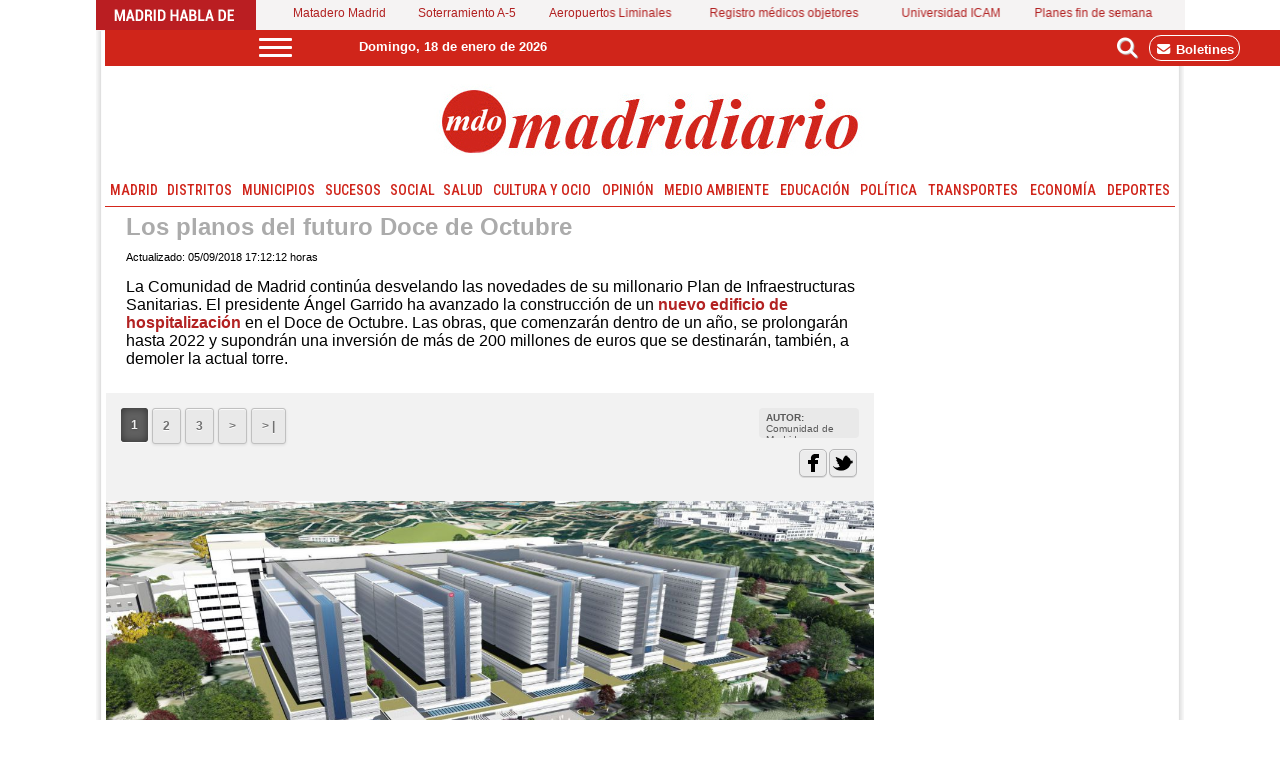

--- FILE ---
content_type: text/html; charset=UTF-8
request_url: https://www.madridiario.es/album/10829/los-planos-del-futuro-doce-de-octubre/1/imagen.html
body_size: 25468
content:

<!DOCTYPE html>
<html lang="es"><head>
<meta http-equiv="Content-Type" content="text/html; charset=UTF-8" />
<meta name="robots" content="INDEX,FOLLOW,ALL" />
<title>Galería Madridiario - Los planos del futuro Doce de Octubre - Imagen</title>
<meta name="description" content="" />
<meta name="viewport" content="width=device-width, initial-scale=1.0">
<!-- Publicidad 306 - Estilo Galerias NO TOCAR -->
<style>
p.caption_content a {
    color: firebrick;
    font-weight: 600;
}

p.caption_content {
    text-align: left;
}

.box-t2 a {
    color: firebrick;
    font-weight: 600;
}

#TC .n1 .masVisitadasTitulo {
    max-width: 450px!important;
}

</style>


<!-- Fin Publicidad 306 - Estilo Galerias NO TOCAR -->
<!-- Publicidad 696 - Estilo en portada galerias -->
<style>
.ultimasGalerias .bloqueUltimasGalerias .fourFotos .ultGaleria {
    width: 46% !important;
}
.fotoUltGaleria img {
    width: 100%;
    max-width: 234px;
    max-height: 120px;
    object-fit: cover;
}
</style>
<!-- Fin Publicidad 696 - Estilo en portada galerias -->

<link rel="canonical" href="https://www.madridiario.es/album/10829/los-planos-del-futuro-doce-de-octubre/1/imagen.html" />
<meta name="viewport" content="width=device-width, initial-scale=1">
<!-- Google tag (gtag.js) -->
<script async src="https://www.googletagmanager.com/gtag/js?id=G-H7JG7FX2CK"></script>
<script async src="https://www.googletagmanager.com/gtag/js?id=G-E4MDHVRYK5"></script>
<script>
  window.dataLayer = window.dataLayer || [];
  function gtag(){dataLayer.push(arguments);}
  gtag('js', new Date());

  gtag('config', 'G-H7JG7FX2CK');
  gtag('config', 'G-E4MDHVRYK5');
</script>
<link rel="preload" as="style" href="https://www.madridiario.es/editmaker_noticia.css" type="text/css"  onload="this.onload=null;this.rel='stylesheet'"/>
<noscript><link href="https://www.madridiario.es/editmaker_noticia.css" rel="stylesheet" type="text/css" ></noscript><script type="text/javascript" src="https://www.madridiario.es/editmaker_noticia.js" ></script>
  
<link rel="preconnect" href="https://fonts.googleapis.com">
<link rel="preconnect" href="https://fonts.gstatic.com" crossorigin>
<link href="https://fonts.googleapis.com/css2?family=Roboto+Condensed:ital,wght@0,100..900;1,100..900&display=swap" rel="stylesheet">

<link rel="preconnect" href="https://fonts.googleapis.com">
<link rel="preconnect" href="https://fonts.gstatic.com" crossorigin>
<link href="https://fonts.googleapis.com/css2?family=Montserrat:wght@100..900&display=swap" rel="stylesheet">

<link rel="stylesheet" href="https://cdn.jsdelivr.net/npm/@fortawesome/fontawesome-free/css/all.min.css">


<link rel="preconnect" href="https://fonts.googleapis.com">
<link rel="preconnect" href="https://fonts.gstatic.com" crossorigin>
<link href="https://fonts.googleapis.com/css2?family=Montserrat:ital,wght@0,100..900;1,100..900&display=swap" rel="stylesheet">

<link rel='dns-prefetch' href='https://www.google-analytics.com'>
<link rel="apple-touch-icon" sizes="114x114" href="/imagenes/apple-icon-114x114.png">
<link rel="apple-touch-icon" sizes="120x120" href="/imagenes/apple-icon-120x120.png">
<link rel="apple-touch-icon" sizes="144x144" href="/imagenes/apple-icon-144x144.png">
<link rel='preconnect' href='https://www.google-analytics.com'>
<link rel='preconnect' href='https://www.googletagmanager.com'>
<link rel="preload" href="//ads.madridiario.es/delivery/asyncjs.php" as="script">
<link rel="dns-prefetch" href="//fonts.googleapis.com">

<link rel="alternate" type="application/rss+xml" href="https://www.madridiario.es/rss/ultimasNoticias/">

<script>
$( document ).ready(function() {
 
$('.id_publi_371').show();

 });
</script>


<script src="https://cdn.onesignal.com/sdks/OneSignalSDK.js" async=""></script>
<script>
  var OneSignal = window.OneSignal || [];
  OneSignal.push(function() {
    OneSignal.init({
      appId: "b97ad889-e6f5-4fa6-8730-a879e5a782dd",
    });
  });
</script>

<script async src="//ads.madridiario.es/delivery/asyncjs.php"></script>


<script>
document.addEventListener("DOMContentLoaded", function () {
  const rotativos = document.querySelectorAll(".revive-rotativo");

  rotativos.forEach(function (contenedor) {
    const zoneid = contenedor.dataset.zoneid;
    const iframe = document.createElement("iframe");

    function recargarIframe() {
      const cb = Date.now(); // cache-buster
      iframe.src = `https://ads.madridiario.es/delivery/afr.php?zoneid=${zoneid}&cb=${cb}`;

      // Siguiente rotación con nuevo tiempo aleatorio
      const nextDelay = Math.floor(Math.random() * (30 - 10 + 1) + 10) * 1000; // entre 10 y 30 segundos
      setTimeout(recargarIframe, nextDelay);
    }

    // Configura el iframe
    iframe.setAttribute("allow", "autoplay");
    iframe.setAttribute("scrolling", "no");
    iframe.setAttribute("frameborder", "0");
    iframe.setAttribute("title", "Publicidad");

    iframe.style.width = "100%";
    iframe.style.height = "100%";

    contenedor.appendChild(iframe);
    recargarIframe(); // Lanza la primera carga
  });
});
</script>



<script type="text/javascript">
	;(function( w ){
	"use strict";
	if( !w.loadCSS ){
	w.loadCSS = function(){};
	}
	var rp = loadCSS.relpreload = {};
	rp.support = (function(){
	var ret;
	try {
	ret = w.document.createElement( "link" ).relList.supports( "preload" );
	} catch (e) {
	ret = false;
	}
	return function(){
	return ret;
	};
	})();
	rp.bindMediaToggle = function( link ){
	var finalMedia = link.media || "all";
	function enableStylesheet(){
	if( link.addEventListener ){
	link.removeEventListener( "load", enableStylesheet );
	} else if( link.attachEvent ){
	link.detachEvent( "onload", enableStylesheet );
	}
	link.setAttribute( "onload", null );
	link.media = finalMedia;
	}
	if( link.addEventListener ){
	link.addEventListener( "load", enableStylesheet );
	} else if( link.attachEvent ){
	link.attachEvent( "onload", enableStylesheet );
	}
	setTimeout(function(){
	link.rel = "stylesheet";
	link.media = "only x";
	});
	setTimeout( enableStylesheet, 3000 );
	};
	rp.poly = function(){
	if( rp.support() ){
	return;
	}
	var links = w.document.getElementsByTagName( "link" );
	for( var i = 0; i < links.length; i++ ){
	var link = links[ i ];
	if( link.rel === "preload" && link.getAttribute( "as" ) === "style" && !link.getAttribute( "data-loadcss" ) ){
	link.setAttribute( "data-loadcss", true );
	rp.bindMediaToggle( link );
	}
	}
	};
	if( !rp.support() ){
	rp.poly();
	var run = w.setInterval( rp.poly, 500 );
	if( w.addEventListener ){
	w.addEventListener( "load", function(){
	rp.poly();
	w.clearInterval( run );
	} );
	} else if( w.attachEvent ){
	w.attachEvent( "onload", function(){
	rp.poly();
	w.clearInterval( run );
	} );
	}
	}
	if( typeof exports !== "undefined" ){
	exports.loadCSS = loadCSS;
	}
	else {
	w.loadCSS = loadCSS;
	}
	}( typeof global !== "undefined" ? global : this ) );
	</script>

<link rel="stylesheet" href="https://www.madridiario.es/album/estilos_estaticos.css" type="text/css">
<link rel="stylesheet" href="https://www.madridiario.es/galeria-multimedia/estilos_dinamicos.css" type="text/css">
<script type="text/javascript" src="https://www.madridiario.es/album/thumbs.js"></script>
<script type="text/javascript" src="https://www.madridiario.es/mvc/public/js/shareButton.min.js"></script>
<script type="text/javascript">

var canonicalED = '/album/10829/los-planos-del-futuro-doce-de-octubre/1/imagen.html';
var currentUriED = window.location.pathname;
if(canonicalED != currentUriED && canonicalED != ''){
	window.location.href = canonicalED;
}

$( document ).ready(function(){ 
	$("#fancyboks").fancybox({
		image : {
			protect: false,
		},
		 
		baseTpl:'<div class="fancybox-container" role="dialog" tabindex="-1">'+
			'<div class="fancybox-bg"></div>'+
			'<div class="fancybox-controls">'+
				'<div class="fancybox-infobar">'+
					'<button data-fancybox-previous class="fancybox-button fancybox-button--left" title="Previous"></button>'+
					'<div class="fancybox-infobar__body">'+
						'<span class="js-fancybox-index"></span>&nbsp;/&nbsp;<span class="js-fancybox-count"></span>'+
					'</div>'+
					'<button data-fancybox-next class="fancybox-button fancybox-button--right" title="Next"></button>'+
				'</div>'+
				'<div class="fancybox-buttons">'+
				'	<button data-fancybox-close class="fancybox-button fancybox-button--close" title="Close (Esc)"></button>'+
				'<a download="" data-fancybox-download="" class="fancybox-button fancybox-button--download" title="Descargar imagen" href="https://www.madridiario.es/album/imagenes/10829/NuevoHospitalUniversitario12deOctubre.jpg"><svg viewBox="0 0 40 40"><path d="M13,16 L20,23 L27,16 M20,7 L20,23 M10,24 L10,28 L30,28 L30,24"></path></svg></a>'+
				'</div>'+
			'</div>'+
			'<div class="fancybox-slider-wrap">'+
				'<div class="fancybox-slider">'+
					'<div class="fancybox-flechas">'+
					
						'<div class="next"><a href="http://www.madridiario.es/album/10829/los-planos-del-futuro-doce-de-octubre/2/imagen.html#images">&#62; </a> </div>'+
					
					'</div>'+
				'</div>'+
			'</div>'+
			'<div class="fancybox-caption-wrap">'+
				'<div class="fancybox-caption"></div>'+
			'</div>'+
		'</div>',
		
	});
});</script>
<style type="text/css">
.fancybox-button--download svg { 
  fill: white;
}			
.ultGaleria{
	width: 33%;
}
.editmaker{
	max-width: 1070px;
	width: 100%;
}
.cabecera{
	width: 100%;
}
div.box-t1{
	width: 100%;
}
div.box-t2{
	width: 100%;
}
div.editmaker div.container{
		padding: 0; 
	}
@media screen and (max-width:700px) {
	#MSC, #MBC, #NC, #MD, #MI {
		display: none;
	}
	#TC {
		width:100%;
	}
	body div.editmaker{
		width:100%;
	}
	.cabecera {
		display: none;
	}
	div.box-t1{
		width: 100%;
	}
	div.box-t2{
		display: block; 
	}
	#bf3{
		display: none; 
	}
	.miscelaneaED{
		max-width:250px;
	}
}
@media screen and (min-width:700px) {
	.miscelaneaED{
		display: none; 
	}
}
#galeriaWrap .ampliarcontent {
    position: absolute;
    bottom: 5px;
    right: 10px;
    margin: 0;
    display: table;
    background: rgba(0, 0, 0, 0.58);
    border-radius: 5px;
}
#galeriaWrap .ampliarcontent .txtampliar {
    margin: 0;
    display: table-cell;
    vertical-align: middle;
    padding: 5px 1px 5px 5px;
    color: #fff;
    font-size: 12px;
}
#galeriaWrap .ampliarcontent .lupampliar {
    margin: 0;
    width: 25px;
    height: 25px;
    background: url(/galerias-noticias/css/lupa.png) no-repeat;
    display: table-cell;
}
#galeria .sinPadding {
    padding: 0px;
    margin: 0px;
}
.versionMovil{
 display:none;
}
</style>
<script>
$(document).ready(function(){
	$('#C').append('<img class="miscelaneaED" src="/imagenes/logo_pda.gif">');
});
</script>
</head>
<body>
	<div class="editmaker">
		<div id="MES">
<!-- menu 170 -->
<table id="id_menu_170" data-id="170" class='menu horizontal editMenuEdit hor_1 est_1'><tr>
<td class="con_publi menu__1 id_publi_318"  ><img src="https://www.madridiario.es/imagenes/palabras.jpg" alt="Madrid habla de "></td>
<td><a href="https://www.madridiario.es/invierno-murieron-838-mendigos-matadero-madrid" target="_blank" title="Matadero Madrid " >Matadero Madrid </a></td>
<td><a href="https://www.madridiario.es/soterramiento-a5-conecta-primeros-tramos-tunel-un-ano-obras" target="_blank" title="Soterramiento A-5" >Soterramiento A-5</a></td>
<td><a href="https://www.madridiario.es/aeropuertos-liminales-cosme-del-olmo-espacio-jovellanos" target="_blank" title="Aeropuertos Liminales " >Aeropuertos Liminales </a></td>
<td><a href="https://www.madridiario.es/sanidad-madrid-tribunales-no-presentar-registro-medicos-objetores-conciencia" target="_self" title="Registro médicos objetores" >Registro médicos objetores</a></td>
<td><a href="https://www.madridiario.es/enesimo-rifirrafe-gobierno-comunidad-apertura-centro-privado-adscrito-icam-complu" target="_blank" title="Universidad ICAM" >Universidad ICAM</a></td>
<td><a href="https://www.madridiario.es/agenda-16-17-18-enero" target="_self" title="Planes fin de semana" >Planes fin de semana</a></td>
</tr>
</table>
<!-- fin menu -->

<!-- menu 413 -->
<table id="id_menu_413" data-id="413" class='menu horizontal editMenuEdit hor_1 est_1'><tr>
<td class="con_publi menu__1 id_publi_623"><style type="text/css">





.cabecera_scroll {
    position: fixed;
    z-index: 1300;
    width: 100%;
    max-width: none;
    top: 0;
    left: 0;
    border-bottom: none;
}


.cabecera_interior {
    max-width: 64.55rem;
    margin: 0 auto;
    position: relative;
    min-height: 2rem;
}

.box-m-top2 {
    width: 25rem;
    background-color: #d0251a;
    height: 36px !important;
    margin-left: 50px;
    margin-right: 0px;
    float: left;
    padding-top: 8px;
}
.box-gral {
    color: white;
}
.box-redes {
    float: right;
    position: relative;
    left: 0px;
    top: 0px;
    width: 7rem;
}
li.bole {
    border: 1px solid white;
    padding: 5px;
    border-radius: 12px;
    margin-top: 5px;
    margin-right: 9px;
}
li.bole a:hover {
    color: white;
}
.social-icons li {
	list-style: none;
	height: 26px;
	float: left;
}
.box-gral2 {
	position: relative;
    left: 71px;
    top: 8px;
}
.ano2 {
    float: left;
    font-family: 'Roboto Condensed', sans-serif!important;
    font-size: 12px;
    padding-right: 5px!important;
    color: #333333!important;
    padding-top: 10px;
}
.box12 {
    font-size: 12px;
    font-family: 'Roboto Condensed', sans-serif!important;
    font-weight: 400;
    float: left;
    color: #333333!important;
    padding-top: 10px;
}
.box-fecha2 {
	float: left;
        padding-right: 63px;
        position: relative;
        left: 47px;
}
.social-icon {
	float: left;
	list-style: none;
	margin-bottom: 3px;
	padding: 5px 3px;
    margin-top: -13px;
}


li.social_icon {
  list-style: none;
  font-size: 25px;
  padding: 5px 2px;
}

li.social_icon .fa {
    font-size: 20px;
    color: #ffffff;
    margin-top: 3px;
    margin-right: 5px;
}

li.social_icon .fa.fa-facebook-f {
    background-color: white;
    color: #d0251a;
    width: 25px;
    font-size: 17px;
    height: 23px;
    border-radius: 48%;
    padding-top: 3px;
    margin-top: 7px;
}

li.social_icon .fa.fa-twitter {
    width: 25px;
    height: 24px;
    background-color: white;
    color: #d0251a;
    border-radius: 46%;
    margin-top: 7px;
    font-size: 20px;
}
li.social_icon .fa.fa-instagram {
    width: 25px;
    height: 25px;
    background-color: white;
    color: #d0251a;
    border-radius: 54%;
    font-size: 20px;
    margin-top: 7px;
}
li.social_icon .fa.fa-linkedin {
    background-color: white;
    color: #d0251a;
    width: 25px;
    height: 25px;
    border-radius: 50%;
    font-size: 18px;
    margin-top: 7px;
}
li.social_icon.fa.fa-whatsapp {
    font-size: 28px;
    margin-top: 1px;
}
.box-news2 {
    font-family: 'Barlow Condensed', sans-serif;
    padding-top: 0px;
    padding-bottom: 10px;
    text-transform: uppercase;
    text-align: left;
    float: left;
padding-left: 0px;
    padding-right: 10px;
}
.box-news2 a {
    font-family: 'Barlow Condensed', sans-serif;
    font-size: 24px;
    font-weight: 600;
    color: #161b1e;
}

.box-news2 a:hover {
    color: white!important;
}
.logo-menu {
    margin-left: 0px;
    margin-top: 10px;
    float: left;
}
nav {
    height: 30px!important;
    float: left;
}
    a {
        text-decoration: none;
        color: #fff;
        transition: color 0.3s ease;
    }

    a:hover {
        color: #9d1917;
    }
   
    #menuToggle2 {
        display: block;
        position: relative;
        top : 8px;
        left: 30px;
        z-index: 1;
        -webkit-user-select: none;
        user-select: none;
    }

    #menuToggle2 input {
        display: block;
        width: 40px;
        height: 32px;
        position: absolute;
        top: -7px;
        left: -5px;
        cursor: pointer;
        opacity: 0; /* hide this */
        z-index: 2; /* and place it over the hamburger */
       -webkit-touch-callout: none;
    }

/*
 * Just a quick hamburger
 */
#menuToggle2 span {
    display: block;
    width: 33px;
    height: 3px;
    margin-bottom: 5px;
    position: relative;
    background: #ffffff;
    border-radius: 3px;
    z-index: 1;
    transform-origin: 4px 0px;
    transition: transform 0.5s cubic-bezier(0.77,0.2,0.05,1.0),
    background 0.5s cubic-bezier(0.77,0.2,0.05,1.0),
    opacity 0.55s ease;
}

#menuToggle2 span:first-child {
    transform-origin: 0% 0%;
}

#menuToggle2 span:nth-last-child(2) {
    transform-origin: 0% 100%;
}

/* 
 * Transform all the slices of hamburger
 * into a crossmark.
 */
#menuToggle2 input:checked ~ span {
    opacity: 1;
    transform: rotate(45deg) translate(-2px, -1px);
    background: #d0251a;
}

#menuToggle2 input:checked ~ span:nth-last-child(3) {
    opacity: 0;
    transform: rotate(0deg) scale(0.2, 0.2);
}

#menuToggle2 input:checked ~ span:nth-last-child(2) {
    transform: rotate(-45deg) translate(0, -1px);
}

#menu2 {
    position: absolute;
    width: 1085px;
    margin: -50px 0 0 -50px;
    padding: 40px;
    padding-top: 50px;
    background: #f7f7f7;
    list-style-type: none;
    -webkit-font-smoothing: antialiased;
    transform-origin: 0% 0%;
    transform: translate(-500%, 0);
    transition: transform 0.5s cubic-bezier(0.77,0.2,0.05,1.0);
    -webkit-border-radius: 4px;
    -moz-border-radius: 4px;
    border-radius: 4px;
    -webkit-box-shadow: 6px 7px 25px -15px rgba(0,0,0,0.75);
    -moz-box-shadow: 6px 7px 25px -15px rgba(0,0,0,0.75);
    box-shadow: 6px 7px 25px -15px rgba(0,0,0,0.75);
}

#menu2 a {
    font-family: 'Roboto Condensed', sans-serif;
    text-align: left;
    color: #221d02;
}

#menu2 li {
    padding: 5px 0;
    font-size: 18px;
    border-bottom: 1px #d0251a solid;
    float: none;
}

#menuToggle2 input:checked ~ ul {
    transform: none;
}

.Contacto {
    font-family: Roboto,sans-serif;
    text-transform: uppercase;
    font-size: 12px;
    padding-top: 12px;
float:left;
}
.Contacto a {
    color: #231f20;
}
/*icono suscriptor*/

.label1 {
    float: left;
    width: 121px;
    margin-right: 5px;
    color: #848f95;
    margin-top: 1px;
    margin-left: 1px;
    text-align: left;
}

.label2 {
    float: left;
    width: 40px;
    margin-right: 5px;
    color: #848f95;
    margin-top: 1px;
    margin-left: 1px;
    text-align: left;
}

.label2 li.social_icon {
    display: initial;
}
.label2 li.social_icon .fa {
    font-size: 20px;
    border: 1px solid #231f20;
    padding: 4px;
    border-radius: 50px;
}
.label1 a {
    color: #231f20;
    font-size: 11px;
    font-family: Roboto,sans-serif;
}
.label1 a:hover {
    color: #231f20;
}

.label1 li.social_icon {
    display: initial;
}
.label1 li.social_icon .fa {
    font-size: 20px;
    border: 1px solid #231f20;
    padding: 4px;
    border-radius: 50px;
}
.label3 {
    float: left;
    width: 79px;
    text-align: left;
    margin-left: 5px;
    margin-top: 9px;
}
#ursemail {
    background-color: #aaba36;
    padding: 6px;
    font-size: 12px;
    font-family: Roboto, sans-serif;
    color: #231f20;
}

button.drop-button::after {
    content: '';
    border-left: 4px solid transparent;
    border-right: 4px solid transparent;
    border-top: 5px solid;
    position: absolute;
    margin-left: 3px;
    top: 17px;
    vertical-align: middle;
    vertical-align: calc(-50% - 4px );
}


/*Botón*/
.drop-button {
    background-color: #dbde82;
    color: #231f20;
    padding: 0px 15px 0px 5px;
    border-radius: 5px;
    font-size: 16px;
    border: none;
    cursor: pointer;
    position: absolute;
    left: 21.2rem;
    margin-left: 20px;
}

/*Botón hover y focus*/
.drop-button:hover, drop-buttton:hover {
    background-color: #dbde82;
}

/*Posición del contenedor*/
.dropdown{
  position: relative;
  display: inline-block;
 }

/*submenu*/
.dropdown-content {
    display: none;
    position: absolute;
    min-width: 170px;
    box-shadow: 0px 8px 16px 0px rgba(0,0,0,0.2);
    z-index: 1;
    margin-left: 15.8rem;
    background-color: #fffffe;
    border: 1px solid #dbde82;
    min-height: 87px;
    margin-top: 36px;
}
.dropdown-content ul {
    padding: 13px;
    background-color: #f1eded;
    margin: 9px;
}
.dropdown-content ul li {
    display: block;
    margin-bottom: 15px;
    margin-top: 10px;
}

.dropdown-content ul li a {
    color: #231f20;
    font-family: Tahoma;
    font-weight: 300;
    text-align: left!important;
    padding-left: 7px!important;
    padding-bottom: 12px!important;
    padding-top: 7px!important;
    display: ;
}

.dropdown-content a:hover{
  background-color: #f1f1f1
}
.show {
  display: block;
}


/*fin icono suscriptor*/


.overlay {
    height: 0%;
    width: 100%;
    z-index: 100;
    top: 50px;
    left: 0;
    background-color: rgba(0, 0, 0, 0.19);
    overflow-y: hidden;
    transition: 0.5s;
    position:fixed;
}

.overlay-content {
    position: relative;
    top: 10%;
    width: 100%;
    text-align: center;
    margin-top: 30px;
}

.overlay a {
    padding: 8px;
    text-decoration: none;
    font-size: 36px;
    color: #818181;
    display: block;
    transition: 0.3s;
}

.overlay a:hover, .overlay a:focus {
    color: #f1f1f1;
}

.overlay .closebtn {
    position: absolute;
    top: 20px;
    right: 45px;
    font-size: 60px;
}

@media screen and (max-height: 450px) {
  .overlay {overflow-y: auto;}
  .overlay a {font-size: 20px}
  .overlay .closebtn {
    font-size: 40px;
    top: 15px;
    right: 35px;
  }
}

.input1 {
    margin: 1px 0;
    color: #777;
    font-size: 14pt;
    padding: 2px 1px;
    height: 50px;
    width: 54%;
}
.campo-buscar {
    border: 1px solid #aaba36;
    padding: 5px;
    margin: 3px 5px;
    background-color: #ffffff;
    font-style: italic;
}
.boton1 {
    margin: 1px 0;
    font-size: 14pt;
    padding: 0 5px;
    min-width: 124px;
    height: 52px;
    color: #ffffff;
    background-color: #aaba36;
}
/*desplegable*/
.box-pie {
    width: 990px;
    padding: 0px;
    margin: 0px;
    margin-top: 20px;
    padding-bottom: 20px;
    background-color: #f7f7f7;
}
.box-pie div.nowrap {
	overflow: hidden;
	white-space: nowrap;
}
.box-pie div.pater {
	border: 0px solid #6988A5;
	text-align: left;
}
.box-pie div.nowrap > div.white-space {
	display: inline-block;
	white-space: normal;
	vertical-align: top;
	padding-left: 10px;
}
.box-pie div.pater > div {
	display: inline-block;
	width: 25%;
	margin: 0;
}
.box-pie .tit-pie {
	font-family: 'Merriweather', serif;
	color: #434343;
	font-size: 14px;
	font-weight: 700;
	text-align: left;
	padding-bottom: 5px;
}
.box-pie .tit-pie a{
	font-family: Arial;
	color: #d0251a!important;
	font-size: 14px!important;
	font-weight: 700!important;
	text-align: left;
	padding-bottom: 5px;
}
.box-pie li {
	list-style: none;
	font-family:Arial;
	font-size: 11px;
	line-height: 18px;
}

.box-pie li a {
	font-weight: normal!important;
	font-family: Arial;
	font-size: 13px!important;
	line-height: 18px!important;
}
.box-pie a {
	color: #434343;
	text-decoration: none;
}
.box-pie a:hover {
	color: #a21b18;
	text-decoration: none;
}
.ul-box2 {
	padding-top: 10px;
}
#box1 {
	position: relative;
    left: 30px;
}
#box2 {
	position: relative;
    left: 30px;
}
#box3 {
	position: relative;
    left: 65px;
}
#box4 {
	position: relative;
    left: 85px;
}


.buscador {
  width: 500px;

  margin: 0 auto;
}

input.input1 {
  width: 350px;
}



</style>
   		<div class="cabecera_interior">

<nav role="navigation">
  <div id="menuToggle2">

    <input type="checkbox">
    
    <span></span>
    <span></span>
    <span></span>
    

    <ul id="menu2">
     <div class="box-pie">
  <div class="pater nowrap">
    		<div class="white-space" id="box1">
      <ul>
        <li class="tit-pie"><a href="http://www.madridiario.es/madrid">Madrid</a></li>
        <li><a href="http://www.madridiario.es/tag/asamblea-de-madrid">Comunidad de Madrid</a></li>
        <li><a href="http://www.madridiario.es/tag/ayuntamiento-de-madrid">Ayuntamiento de Madrid</a></li>
		<br>
        <li class="tit-pie"><a href="http://www.madridiario.es/distritos">Distritos</a></li>
        <li><a href="http://www.madridiario.es/distritos/arganzuela">Arganzuela</a></li>
        <li><a href="http://www.madridiario.es/distritos/barajas">Barajas</a></li>
        <li><a href="http://www.madridiario.es/distritos/carabanchel">Carabanchel</a></li>
        <li><a href="http://www.madridiario.es/distritos/centro">Centro</a></li>
        <li><a href="http://www.madridiario.es/distritos/chamartin">Chamartín</a></li>
		<li><a href="http://www.madridiario.es/distritos/chamberi">Chamberí</a></li>
       <li><a href="http://www.madridiario.es/distritos/ciudad-lineal">Ciudad Lineal</a></li>
       <li><a href="http://www.madridiario.es/distritos/fuencarral-el-pardo">Fuencarral-El Pardo</a></li>
       <li><a href="http://www.madridiario.es/distritos/hortaleza">Hortaleza</a></li>
       <li><a href="http://www.madridiario.es/distritos/latina">Latina</a></li>
       <li><a href="http://www.madridiario.es/distritos/moncloa-aravaca">Moncloa-Aravaca</a></li>
       <li><a href="http://www.madridiario.es/distritos/moratalaz">Moratalaz</a></li>
       <li><a href="http://www.madridiario.es/distritos/puente-de-vallecas">Puente de Vallecas</a></li>
       <li><a href="http://www.madridiario.es/distritos/retiro">Retiro</a></li>
       <li><a style="color:#d0251a" href="http://www.madridiario.es/distritos/">Más distritos</a></li>
      
       
	 </ul>
     
    </div>
    <div class="white-space" id="box2">
		<ul>
         <li class="tit-pie"><a href="http://www.madridiario.es/municipios">Municipios</a></li>
        <li><a href="http://www.madridiario.es/municipios/alcala-de-henares">Alcalá de Henares</a></li>			
        <li><a href="http://www.madridiario.es/municipios/alcobendas">Alcobendas</a></li>			
        <li><a href="http://www.madridiario.es/municipios/alcorcon">Alcorcón</a></li>			
        <li><a href="http://www.madridiario.es/municipios/aranjuez">Aranjuez</a></li>	
        <li><a href="http://www.madridiario.es/municipios/Arganda-del-Rey">Arganda del Rey</a></li>
        <li><a href="http://www.madridiario.es/municipios/boadilla-del-monte">Boadilla del Monte</a></li>	
         <li><a href="https://www.madridiario.es/seccion/103/Colmenar Viejo/"> Colmenar Viejo</a></li>
           <li><a href="https://www.madridiario.es/seccion/104/Coslada/"> Coslada</a></li>	
             <li><a href="http://www.madridiario.es/municipios/getafe">Getafe</a></li>	
              <li><a href="https://www.madridiario.es/seccion/108/Fuenlabrada/">Fuenlabrada</a></li>
               <li><a href="http://www.madridiario.es/municipios/leganes">Leganés</a></li>	
                 <li><a href="http://www.madridiario.es/municipios/mostoles">Móstoles</a></li>
                   <li><a href="http://www.madridiario.es/municipios/pozuelo-de-alarcon">Pozuelo de Alarcón</a></li>	
                      <li><a href="http://www.madridiario.es/municipios/collado-villalba">Collado Villalba</a></li>
                         <li><a href="https://www.madridiario.es/seccion/144/rozas-de-madrid-las/">Las Rozas de Madrid</a></li>
                         
                            
                         
                         
                         
                          <li><a href="http://www.madridiario.es/municipios/majadahondas">Majadahonda</a></li>	
                            <li><a href="http://www.madridiario.es/municipios/manzanares-el-real">Manzanares el Real</a></li>
                                  <li><a href="http://www.madridiario.es/municipios/parla">Parla</a></li>	
                                  <li><a href="http://www.madridiario.es/municipios/rivas-vaciamadrid">Rivas Vaciamadrid</a></li>
                                       <li><a href="http://www.madridiario.es/municipios/s.-fernando-de-henares">San Fernando de Henares</a></li>
                                         <li><a href="https://www.madridiario.es/seccion/750/San SebastiÃ¡n de los Reyes/"> San Sebastián de los Reyes </a></li>
                                          <li><a href="http://www.madridiario.es/municipios/torrejon-de-ardoz">Torrejón de Ardoz</a></li>
                                          
                                               <li><a href="https://www.madridiario.es/seccion/751/Valdemoro/"> Valdemoro </a></li>
             

    			
       <li><a style="color:#d0251a" href="http://www.madridiario.es/municipios">Más municipios</a></li>			
      </ul>
	
    </div>
    <div class="white-space" id="box3">
      <ul>
		<li class="tit-pie"><a href="http://www.madridiario.es/canal-social">Social</a></li>
		
		<br>
       <li class="tit-pie"><a href="http://www.madridiario.es/sucesos">Sucesos</a></li>
       
       <br>
       <li class="tit-pie"><a href="http://www.madridiario.es/educacion">Educacíon</a></li>
		
       <br>
       <li class="tit-pie"><a href="http://www.madridiario.es/transportes">Transportes</a></li>
		<br>
     
       <li class="tit-pie"><a href="http://www.madridiario.es/politica">Politica</a></li>
		<br>		  
       	  		  
       		  		  		  		  
        <li class="tit-pie"><a href="https://www.madridiario.es/economia">Economía</a></li>
		<br>
       
        <li class="tit-pie"><a href="https://www.madridiario.es/deportes">Deportes</a></li>
		<br>
      
      <li class="tit-pie"><a href="https://www.madridiario.es/medio-ambiente">Medio Ambiente</a></li>
		<br>
      
      <li class="tit-pie"><a href="https://www.madridiario.es/innovacion">Innovación</a></li>
		<br>
       
        <li class="tit-pie"><a href="https://www.madridiario.es/salud">Salud</a></li>
		<br>		
		<li class="tit-pie"><a href="https://www.madridiario.es/seccion/43/OpiniÃ³n/">Opinión </a></li>
        <li><a href="/seccion/674/Cartas al director/">Cartas al director</a></li>
      
		
        
	   <br>
       <li class="tit-pie"><a href="http://www.madridiario.es/quienes-somos">Quienes Somos</a></li>
        <li><a href="http://www.madridiario.es/contacto/">Anunciarse en MDO</a></li>
        <li><a href="http://www.madridiario.es/condiciones_uso.asp">Aviso Legal</a></li>
		<li><a href="http://www.madridiario.es/politica-de-cookies.asp">Política de Privacidad</a></li>
       <li><a href="https://www.madridiario.es//boletines/procesa-altas-bajas.asp">Suscrirse al Boletín</a></li>
  
      </ul>
    </div>
   
  </div>
</div>

    </ul>
  </div>
</nav>

<div class="box-m-top2">			 
			
	 <div class="box-fecha2">

        <body onload="mueveReloj()">
            <div class="box-gral">
                    <script>
                        var meses = new Array("enero", "febrero", "marzo", "abril", "mayo", "junio", "julio", "agosto", "septiembre", "octubre", "noviembre", "diciembre");
                        var diasSemana = new Array("Domingo", "Lunes", "Martes", "Miércoles", "Jueves", "Viernes", "Sábado");
                        var f = new Date();
                        document.write(diasSemana[f.getDay()] + ", " + f.getDate() + " de " + meses[f.getMonth()] + " de " + f.getFullYear());
                    </script>
           </div>
        </div>
</div>
            
 <div class="box-redes">
        <div class='social-icons' id='social-iconos'>
            <ul>

                <li class="bole">
                    <a href='https://www.madridiario.es/boletines/formulario-altas-bajas.asp?operacion=alta&id_boletin=1' target="_blank"> <i class="fa fa-envelope-o"></i> Boletines </a>

                </li>
            </ul>
        </div>
    </div>



<div id="myNav" class="overlay"  >
  <a href="javascript:void(0)" class="closebtn" onclick="closeNav()">×</a>
  <div class="overlay-content">
    <div class="buscador">
<form name="peqbus" action="/busquedas/procesabusqueda.asp" method="post" target="_self" class="form1">
<input type="text" name="cadena" placeholder="¿Qué estás buscando?" class="input1 campo-buscar">
<input type="button" value="Buscar" class="boton1 boton_buscador_simple buscar">
<input type="hidden" name="edi">
<input type="hidden" name="como" value="2">
<input type="hidden" value="indiferente" name="fecha">
<input type="hidden" name="q_seccion" value="-1">
<input type="hidden" value="2" name="orden">
<input type="hidden" name="mostrar" value="50">
<input type="hidden" value="1" name="pagina_actual">
</form></div>
  </div>
</div>
<li class='social_icon'><span style="font-size: 19px;cursor:pointer;color: #ffffff;text-shadow: 1px 1px 1px #c0d6d5; float:right; margin-right:5px;" onclick="openNav()"> <i class="fa fa-search"></i></span></li>
</div>

<script>
function openNav() {
    document.getElementById("myNav").style.height = "100%";
}

function closeNav() {
    document.getElementById("myNav").style.height = "0%";
}
</script>
</td>
</tr>
</table>
<!-- fin menu -->
</div>
			<div class="container">
				<div id="MSC">
<!-- menu 94 -->
<table id="id_menu_94" data-id="94" class='menu horizontal editMenuEdit hor_57 est_57'><tr>
<td class="con_publi menu__1 id_publi_77"><ins data-revive-zoneid=3 data-revive-id="113e736aa5c6993438c997cb91cacc8e"></ins>
</td>
</tr>
</table>
<!-- fin menu -->

<!-- menu 35 -->
<table id="id_menu_35" data-id="35" class='menu horizontal editMenuEdit hor_1 est_1'><tr>
<td class="con_publi menu__1 id_publi_72"><div style="112px"><ins data-revive-zoneid="124" data-revive-id="113e736aa5c6993438c997cb91cacc8e"></ins></div></td>
<td class="con_publi menu__1 id_publi_73"><div style="112px"><ins data-revive-zoneid="6" data-revive-id="113e736aa5c6993438c997cb91cacc8e"></ins></div></td>
</tr>
</table>
<!-- fin menu -->
</div>
				<div id="C">
<!-- CABECERA -->
<table class="cabecera" style="height:80px;background:url(https://www.madridiario.es/imagenes/madriddiario-header.jpg);background-repeat:no-repeat;"><tr><td class="izq" onclick="window.location='https://www.madridiario.es/'"><img id="img_cabecera" src="https://www.madridiario.es/imagenes/madriddiario-header.jpg" alt="www.madridiario.es" /></td><td align="right"></td></tr></table>
<!-- FIN DE CABECERA -->
</div>
				<div id="MBC">
<!-- menu 460 -->
<table id="id_menu_460" data-id="460" class='menu horizontal editMenuEdit hor_1 est_1'><tr>
<td>        <div class="tableModulo" id="id_modulo_231">
			<div class="tableModuloIn">
							</div>
        </div>
        </td>
</tr>
</table>
<!-- fin menu -->

<!-- menu 1 -->
<table id="id_menu_1" data-id="1" class='menu horizontal editMenuEdit hor_62 est_62'><tr>
<td><a href="https://www.madridiario.es/madrid" target="_self" title="Madrid"  alt="Noticias de Madrid Capital" >Madrid</a></td>
<td><a href="https://www.madridiario.es/distritos" target="_self" title="Distritos"  alt="Noticias de los barrios y distritos de Madrid" >Distritos</a></td>
<td><a href="https://www.madridiario.es/municipios" target="_self" title="Municipios"  alt="Noticias de los municipios de la Comunidad de Madrid" >Municipios</a></td>
<td><a href="https://www.madridiario.es/sucesos" target="_self" title="Sucesos"  alt="noticias de sucesos en Madrid: accidentes, emergencias, robos" >Sucesos</a></td>
<td><a href="https://www.madridiario.es/canal-social" target="_self" title="Social">Social</a></td>
<td><a href="https://www.madridiario.es/salud" target="_self" title="Salud">Salud</a></td>
<td><a href="https://www.madridiario.es/cultura" target="_self" title="Cultura y Ocio">Cultura y Ocio</a></td>
<td><a href="https://www.madridiario.es/opinion" target="_self" title="Opinión" >Opinión</a></td>
<td><a href="https://www.madridiario.es/medio-ambiente" target="_self" title="Medio Ambiente"  alt="Medio Ambiente de la Comunidad de Madrid" >Medio Ambiente</a></td>
<td><a href="https://www.madridiario.es/educacion" target="_self" title="Educación " >Educación </a></td>
<td><a href="https://www.madridiario.es/politica" target="_self" title="Pol&#237;tica" >Pol&#237;tica</a></td>
<td><a href="https://www.madridiario.es/transportes" target="_self" title="Transportes" >Transportes</a></td>
<td><a href="https://www.madridiario.es/economia" target="_self" title="Economía"  alt="Noticias de economía de la Comunidad de Madrid" >Economía</a>
<!-- menu 384 -->

<!-- fin menu -->
</td>
<td><a href="https://www.madridiario.es/deportes" target="_self" title="Deportes"  alt="Deportes de los deportistas y  equipos madrileños, fútbol, baloncesto, atletismo" >Deportes</a></td>
</tr>
</table>
<!-- fin menu -->
</div>
				<table class="colapsada" >
					<tbody>
						<tr>
							
							<td class="ccentro">
								<div id="NP"><!-- PRINCIPAL -->
									
		<div id="galeria" itemscope itemtype="http://schema.org/ImageGallery" class="galeria_de_imagenes">
			<div class="box-t1">
			  <div class="n2">
				<h1 itemprop="name">
					Los planos del futuro Doce de Octubre
				</h1>
			  </div>
			  <div class="fecha"> Actualizado: 
				  <span itemprop="dateCreated">
					05/09/2018 17:12:12 
				  </span>
				  horas </div>
			</div>
			<div class="box-t2">
				<span itemprop="description">
					La Comunidad de Madrid continúa desvelando las novedades de su millonario Plan de Infraestructuras Sanitarias. El presidente Ángel Garrido ha avanzado la construcción de un <a href="../../../459762/las-nuevas-instalaciones-del-doce-de-octubre" target="_blank" rel="noopener noreferrer">nuevo edificio de hospitalización</a> en el Doce de Octubre. Las obras, que comenzarán dentro de un año, se prolongarán hasta 2022 y supondrán una inversión de más de 200 millones de euros que se destinarán, también, a demoler la actual torre.
				</span>
				<span class="visitas">(8186 visitas)</span>
			</div>
			<div id="galeriaWrap" class="box1">
				<div itemprop="associatedMedia" itemscope itemtype="http://schema.org/ImageObject">
					  <div class="pagination"> 
							
				<a class="page active">1</a>
				
					<a class="page" href = "http://www.madridiario.es/album/10829/los-planos-del-futuro-doce-de-octubre/2/imagen.html#galeriaWrap">2</a>
				
					<a class="page" href = "http://www.madridiario.es/album/10829/los-planos-del-futuro-doce-de-octubre/3/imagen.html#galeriaWrap">3</a>
				
					<a href="http://www.madridiario.es/album/10829/los-planos-del-futuro-doce-de-octubre/2/imagen.html#galeriaWrap" class="page">&#62; </a> 
				
					<a href="http://www.madridiario.es/album/10829/los-planos-del-futuro-doce-de-octubre/3/imagen.html#galeriaWrap"	class="page">&#62; &#124; </a>
							
							<div class="autor"> 
								<div class="autortext"> 
									<strong>AUTOR:</strong><br />
									<span  itemprop="author" >
										Comunidad de Madrid 
									</span>
								</div>
							</div>
						
						<div class="clear"></div>
					  </div>
						<div class="caption__media">
							
							<a href="https://www.madridiario.es/bancodeimagenes/97/NuevoHospitalUniversitario12deOctubre.jpg" id="fancyboks" data-fancybox="images">
								<img 
									itemprop="image"   
									class="img100" 
									src="https://www.madridiario.es/album/imagenes/10829/NuevoHospitalUniversitario12deOctubre.jpg" 
									alt="" 
									 
								/>
								<div class="ampliarcontent"><div class="txtampliar">Ampliar</div><div class="lupampliar"></div></div>
							</a>
								
									<div class="next"><a href="http://www.madridiario.es/album/10829/los-planos-del-futuro-doce-de-octubre/2/imagen.html#galeriaWrap">&#62; </a> </div>
								
							
						</div>
						
					<div class="box4">
						<div class="redes">
							<a data-params='{"text":"Los+planos+del+futuro+Doce+de+Octubre","url":"https://www.madridiario.es/album/10829/los-planos-del-futuro-doce-de-octubre/1/imagen.html"}'
                             data-original-title="Twitter" rel="tooltip" class="btn btn-twitter sb flat twitter" data-placement="left">
                            <i class="sb flat twitter"></i>
							</a>
							<a data-params='{"t":"Los+planos+del+futuro+Doce+de+Octubre","u":"https://www.madridiario.es/album/10829/los-planos-del-futuro-doce-de-octubre/1/imagen.html"}' 
								   data-original-title="Facebook" rel="tooltip" class="btn btn-facebook sb flat facebook" data-placement="left">
								<i class="sb flat facebook"></i>
							</a>
							<!--<a href="#" class="sb flat mail">mail</a> -->
						</div>
					</div>
				</div>
			  <div class="box3">
				<div id="owl-slider" class="owl-carousel">
			
								<span itemprop="associatedMedia" itemscope itemtype="http://schema.org/ImageObject">
									<div class="item">
										<a loading="lazy" itemprop="url"  href="https://www.madridiario.es/album/10829/los-planos-del-futuro-doce-de-octubre/1/imagen.html#galeriaWrap">
											<img itemprop="thumbnail" 
												src="https://www.madridiario.es/album/imagenes/10829/thumbnail/NuevoHospitalUniversitario12deOctubre.jpg" 
												alt=""  
												title="Imagen" />
										</a>
									</div>
								</span>
								
								<span itemprop="associatedMedia" itemscope itemtype="http://schema.org/ImageObject">
									<div class="item">
										<a loading="lazy" itemprop="url"  href="https://www.madridiario.es/album/10829/los-planos-del-futuro-doce-de-octubre/2/imagen.html#galeriaWrap">
											<img itemprop="thumbnail" 
												src="https://www.madridiario.es/album/imagenes/10829/thumbnail/NuevoHospital12deOctubre-FaseII.jpg" 
												alt=""  
												title="Imagen" />
										</a>
									</div>
								</span>
								
								<span itemprop="associatedMedia" itemscope itemtype="http://schema.org/ImageObject">
									<div class="item">
										<a loading="lazy" itemprop="url"  href="https://www.madridiario.es/album/10829/los-planos-del-futuro-doce-de-octubre/3/imagen.html#galeriaWrap">
											<img itemprop="thumbnail" 
												src="https://www.madridiario.es/album/imagenes/10829/thumbnail/NuevoHospital12deOctubre-FaseFinal.jpg" 
												alt=""  
												title="Imagen" />
										</a>
									</div>
								</span>
								
			  </div>
			</div>
		</div>
		
			<div class="box-t1">
				  <div class="n2">
					<h4 itemprop="name" class="encabezadoUltimasGalerias sinPadding">
						Noticias relacionadas
					</h4>
				  </div>
			</div>
			<div class="box-t2">
				<span>
			
				<a href="https://www.madridiario.es/463697/reforma-doce-de-octubre-ejecutar-proximo-gobierno" class="ultimasGalerias"> <h3> En marcha la reforma del Doce de Octubre, que dependerá del próximo Gobierno</h3></a>
			
				</span>
			</div>
			
	</div>
									 <div class="raya"></div>
									 <br />
								</div>
								<table class="centro">
									<tbody>
										<tr>
											<td class="sinpadding"></td>
											<td class="STC"></td>
										</tr>
										<tr>
											<td colspan="2">
												<br />
												<h3>
													 
														<a class="enlace" href="https://www.madridiario.es/galerias/">Todas las galerías + </a>
													 
												</h3>
											</td>
										</tr>
										<tr>
											<td id="NC"><!-- COMUN -->
												
				
				<div class="ultimasGalerias">
					<div class="encabezadoUltimasGalerias">
						<span class="seccion">Galerías recientes</span>
					</div>
					<div class="bloqueUltimasGalerias">
			<div class="fourFotos">
					<div class="ultGaleria" itemscope itemtype="http://schema.org/ImageGallery">
						<a href="https://www.madridiario.es/album/16694/soterramiento-de-la-a-5:-se-conectan-dos-de-los-tramos-de-tnel-ejecutados-hasta-la-fecha/1/imagen.html" title="Soterramiento de la A-5: se conectan dos de los tramos de túnel ejecutados hasta la fecha" target="_parent">
							<div class="fotoUltGaleria"  itemprop="associatedMedia" itemscope itemtype="http://schema.org/ImageObject">
								<img loading="lazy" src="https://www.madridiario.es/album/imagenes/16694/thumbnail/tunel-a-5-excavacion-4.jpg" itemprop="image"   
								class="img100" 
								alt="" 
								title="Imagen" />
							</div>
								<div class="tituloUltGaleria seccion">
									<h3 class="tituloGaleriaBlank"  itemprop="name">Soterramiento de la A-5: se conectan dos de los tramos de túnel ejecutados hasta la fecha<h3>
								</div>
						</a>
					</div>
				
					<div class="ultGaleria" itemscope itemtype="http://schema.org/ImageGallery">
						<a href="https://www.madridiario.es/album/16693/exposicin-des-caradas/1/imagen.html" title="Exposición 'Des-caradas'" target="_parent">
							<div class="fotoUltGaleria"  itemprop="associatedMedia" itemscope itemtype="http://schema.org/ImageObject">
								<img loading="lazy" src="https://www.madridiario.es/album/imagenes/16693/thumbnail/photo-6001579625336736517-y.jpg" itemprop="image"   
								class="img100" 
								alt="" 
								title="Imagen" />
							</div>
								<div class="tituloUltGaleria seccion">
									<h3 class="tituloGaleriaBlank"  itemprop="name">Exposición &#039;Des-caradas&#039;<h3>
								</div>
						</a>
					</div>
				
					<div class="ultGaleria" itemscope itemtype="http://schema.org/ImageGallery">
						<a href="https://www.madridiario.es/album/16692/continan-las-obras-en-la-estacin-de-chamartn/1/imagen.html" title="Continúan las obras en la estación de Chamartín" target="_parent">
							<div class="fotoUltGaleria"  itemprop="associatedMedia" itemscope itemtype="http://schema.org/ImageObject">
								<img loading="lazy" src="https://www.madridiario.es/album/imagenes/16692/thumbnail/dvi-7760.jpg" itemprop="image"   
								class="img100" 
								alt="" 
								title="Imagen" />
							</div>
								<div class="tituloUltGaleria seccion">
									<h3 class="tituloGaleriaBlank"  itemprop="name">Continúan las obras en la estación de Chamartín<h3>
								</div>
						</a>
					</div>
				</div><div class="bloqueSeparador"></div><div class="fourFotos">
					<div class="ultGaleria" itemscope itemtype="http://schema.org/ImageGallery">
						<a href="https://www.madridiario.es/album/16691/madrid-apuesta-por-las-nuevas-tecnologas-para-reforzar-la-asistencia-de-samur-porteccin-civil/1/imagen.html" title="Madrid apuesta por las nuevas tecnologías para reforzar la asistencia de Samur-Portección Civil" target="_parent">
							<div class="fotoUltGaleria"  itemprop="associatedMedia" itemscope itemtype="http://schema.org/ImageObject">
								<img loading="lazy" src="https://www.madridiario.es/album/imagenes/16691/thumbnail/alb02869.jpeg" itemprop="image"   
								class="img100" 
								alt="" 
								title="Imagen" />
							</div>
								<div class="tituloUltGaleria seccion">
									<h3 class="tituloGaleriaBlank"  itemprop="name">Madrid apuesta por las nuevas tecnologías para reforzar la asistencia de Samur-Portección Civil<h3>
								</div>
						</a>
					</div>
				
					<div class="ultGaleria" itemscope itemtype="http://schema.org/ImageGallery">
						<a href="https://www.madridiario.es/album/16689/nuevo-itinerario-entre-el-corazn-de-usera-y-madrid-ro-/1/imagen.html" title="Nuevo itinerario entre el corazón de Usera y Madrid Río" target="_parent">
							<div class="fotoUltGaleria"  itemprop="associatedMedia" itemscope itemtype="http://schema.org/ImageObject">
								<img loading="lazy" src="https://www.madridiario.es/album/imagenes/16689/thumbnail/photo-2026-01-13-14-18-16.jpg" itemprop="image"   
								class="img100" 
								alt="" 
								title="Imagen" />
							</div>
								<div class="tituloUltGaleria seccion">
									<h3 class="tituloGaleriaBlank"  itemprop="name">Nuevo itinerario entre el corazón de Usera y Madrid Río <h3>
								</div>
						</a>
					</div>
				
					<div class="ultGaleria" itemscope itemtype="http://schema.org/ImageGallery">
						<a href="https://www.madridiario.es/album/16688/comienza-la-demolicin-de-los-cuarteles-de-la-operacin-campamento/1/imagen.html" title="Comienza la demolición de los cuarteles de la Operación Campamento" target="_parent">
							<div class="fotoUltGaleria"  itemprop="associatedMedia" itemscope itemtype="http://schema.org/ImageObject">
								<img loading="lazy" src="https://www.madridiario.es/album/imagenes/16688/thumbnail/whatsapp-image-2026-01-12-at-14-40-56.jpeg" itemprop="image"   
								class="img100" 
								alt="" 
								title="Imagen" />
							</div>
								<div class="tituloUltGaleria seccion">
									<h3 class="tituloGaleriaBlank"  itemprop="name">Comienza la demolición de los cuarteles de la Operación Campamento<h3>
								</div>
						</a>
					</div>
				</div><div class="bloqueSeparador"></div><div class="fourFotos">
					<div class="ultGaleria" itemscope itemtype="http://schema.org/ImageGallery">
						<a href="https://www.madridiario.es/album/16687/regeneracin-parque-juan-carmona-habichuela/1/comienza-la-regeneracin-del-parque-de-juan-carmona-habichuela-como-nueva-puerta-verde-a-casa-de-campo.html" title="Regeneración parque Juan Carmona 'Habichuela'" target="_parent">
							<div class="fotoUltGaleria"  itemprop="associatedMedia" itemscope itemtype="http://schema.org/ImageObject">
								<img loading="lazy" src="https://www.madridiario.es/album/imagenes/16687/thumbnail/zona-del-parque-sujeta-a-regeneracion-del-parque-de-juan-carmona-habichuela-1500x1000.jpg" itemprop="image"   
								class="img100" 
								alt="" 
								title="Comienza la regeneración del parque de Juan Carmona &#039;Habichuela&#039; como nueva puerta verde a Casa de Campo" />
							</div>
								<div class="tituloUltGaleria seccion">
									<h3 class="tituloGaleriaBlank"  itemprop="name">Regeneración parque Juan Carmona &#039;Habichuela&#039;<h3>
								</div>
						</a>
					</div>
				
					<div class="ultGaleria" itemscope itemtype="http://schema.org/ImageGallery">
						<a href="https://www.madridiario.es/album/16686/nueva-librera-musical-en-el-barrio-de-lavapis/1/imagen.html" title="Nueva librería musical en el barrio de Lavapiés" target="_parent">
							<div class="fotoUltGaleria"  itemprop="associatedMedia" itemscope itemtype="http://schema.org/ImageObject">
								<img loading="lazy" src="https://www.madridiario.es/album/imagenes/16686/thumbnail/whatsapp-image-2026-01-09-at-20-17-15.jpeg" itemprop="image"   
								class="img100" 
								alt="" 
								title="Imagen" />
							</div>
								<div class="tituloUltGaleria seccion">
									<h3 class="tituloGaleriaBlank"  itemprop="name">Nueva librería musical en el barrio de Lavapiés<h3>
								</div>
						</a>
					</div>
				
					<div class="ultGaleria" itemscope itemtype="http://schema.org/ImageGallery">
						<a href="https://www.madridiario.es/album/16685/los-trabajos-de-urbanizacin-de-parque-ventas-sobre-la-m-30-comenzarn-en-abril/1/imagen.html" title="Los trabajos de urbanización de Parque Ventas sobre la M-30 comenzarán en abril" target="_parent">
							<div class="fotoUltGaleria"  itemprop="associatedMedia" itemscope itemtype="http://schema.org/ImageObject">
								<img loading="lazy" src="https://www.madridiario.es/album/imagenes/16685/thumbnail/photo-2026-01-09-12-51-47.jpg" itemprop="image"   
								class="img100" 
								alt="" 
								title="Imagen" />
							</div>
								<div class="tituloUltGaleria seccion">
									<h3 class="tituloGaleriaBlank"  itemprop="name">Los trabajos de urbanización de Parque Ventas sobre la M-30 comenzarán en abril<h3>
								</div>
						</a>
					</div>
				</div><div class="bloqueSeparador"></div><div class="fourFotos">
					<div class="ultGaleria" itemscope itemtype="http://schema.org/ImageGallery">
						<a href="https://www.madridiario.es/album/16684/la-polica-municipal-incauta-ms-de-240-armas-blancas-en-navidad/1/imagen.html" title="La Policía Municipal incauta más de 240 armas blancas en Navidad" target="_parent">
							<div class="fotoUltGaleria"  itemprop="associatedMedia" itemscope itemtype="http://schema.org/ImageObject">
								<img loading="lazy" src="https://www.madridiario.es/album/imagenes/16684/thumbnail/alb02364.jpeg" itemprop="image"   
								class="img100" 
								alt="" 
								title="Imagen" />
							</div>
								<div class="tituloUltGaleria seccion">
									<h3 class="tituloGaleriaBlank"  itemprop="name">La Policía Municipal incauta más de 240 armas blancas en Navidad<h3>
								</div>
						</a>
					</div>
				
					<div class="ultGaleria" itemscope itemtype="http://schema.org/ImageGallery">
						<a href="https://www.madridiario.es/album/16683/condiciones-del-acuartelamiento-zarco-del-valle/1/imagen.html" title="Condiciones del acuartelamiento "Zarco del Valle"" target="_parent">
							<div class="fotoUltGaleria"  itemprop="associatedMedia" itemscope itemtype="http://schema.org/ImageObject">
								<img loading="lazy" src="https://www.madridiario.es/album/imagenes/16683/thumbnail/img-20251222-wa0089.jpg" itemprop="image"   
								class="img100" 
								alt="" 
								title="Imagen" />
							</div>
								<div class="tituloUltGaleria seccion">
									<h3 class="tituloGaleriaBlank"  itemprop="name">Condiciones del acuartelamiento &quot;Zarco del Valle&quot;<h3>
								</div>
						</a>
					</div>
				
					<div class="ultGaleria" itemscope itemtype="http://schema.org/ImageGallery">
						<a href="https://www.madridiario.es/album/16682/la-emvs-iniciar-las-obras-de-2.500-nuevas-viviendas-para-alquiler-asequible/1/imagen.html" title="La EMVS iniciará las obras de 2.500 nuevas viviendas para alquiler asequible" target="_parent">
							<div class="fotoUltGaleria"  itemprop="associatedMedia" itemscope itemtype="http://schema.org/ImageObject">
								<img loading="lazy" src="https://www.madridiario.es/album/imagenes/16682/thumbnail/photo-2026-01-07-12-59-26.jpg" itemprop="image"   
								class="img100" 
								alt="" 
								title="Imagen" />
							</div>
								<div class="tituloUltGaleria seccion">
									<h3 class="tituloGaleriaBlank"  itemprop="name">La EMVS iniciará las obras de 2.500 nuevas viviendas para alquiler asequible<h3>
								</div>
						</a>
					</div>
				</div><div class="bloqueSeparador"></div><div class="fourFotos">
					<div class="ultGaleria" itemscope itemtype="http://schema.org/ImageGallery">
						<a href="https://www.madridiario.es/album/16681/gran-cabalgata-de-reyes-en-madrid-/1/imagen.html" title="Gran Cabalgata de Reyes en Madrid" target="_parent">
							<div class="fotoUltGaleria"  itemprop="associatedMedia" itemscope itemtype="http://schema.org/ImageObject">
								<img loading="lazy" src="https://www.madridiario.es/album/imagenes/16681/thumbnail/5972129872106687266.jpg" itemprop="image"   
								class="img100" 
								alt="" 
								title="Imagen" />
							</div>
								<div class="tituloUltGaleria seccion">
									<h3 class="tituloGaleriaBlank"  itemprop="name">Gran Cabalgata de Reyes en Madrid <h3>
								</div>
						</a>
					</div>
				
					<div class="ultGaleria" itemscope itemtype="http://schema.org/ImageGallery">
						<a href="https://www.madridiario.es/album/16680/el-hospital-12-de-octubre-da-la-bienvenida-a-los-reyes-magos/1/imagen.html" title="El Hospital 12 de Octubre da la bienvenida a los Reyes Magos" target="_parent">
							<div class="fotoUltGaleria"  itemprop="associatedMedia" itemscope itemtype="http://schema.org/ImageObject">
								<img loading="lazy" src="https://www.madridiario.es/album/imagenes/16680/thumbnail/regalos-reyes-magos-hospital-12-octubre-16.jpg" itemprop="image"   
								class="img100" 
								alt="" 
								title="Imagen" />
							</div>
								<div class="tituloUltGaleria seccion">
									<h3 class="tituloGaleriaBlank"  itemprop="name">El Hospital 12 de Octubre da la bienvenida a los Reyes Magos<h3>
								</div>
						</a>
					</div>
				
					<div class="ultGaleria" itemscope itemtype="http://schema.org/ImageGallery">
						<a href="https://www.madridiario.es/album/16678/manifestacin-embajada-de-eeuu/1/miles-de-personas-se-concentran-ante-la-embajada-de-eeuu-en-rechazo-a-la-detencin-de-maduro:-yankees-terroristas.html" title="Manifestación embajada de EEUU" target="_parent">
							<div class="fotoUltGaleria"  itemprop="associatedMedia" itemscope itemtype="http://schema.org/ImageObject">
								<img loading="lazy" src="https://www.madridiario.es/album/imagenes/16678/thumbnail/europapress-7196437-decenas-personas-concentracion-contra-agresion-eeuu-venezuela-frente.jpg" itemprop="image"   
								class="img100" 
								alt="" 
								title="Miles de personas se concentran ante la embajada de EEUU en rechazo a la detención de Maduro: &quot;Yankees terroristas&quot;" />
							</div>
								<div class="tituloUltGaleria seccion">
									<h3 class="tituloGaleriaBlank"  itemprop="name">Manifestación embajada de EEUU<h3>
								</div>
						</a>
					</div>
				</div><div class="bloqueSeparador"></div><div class="fourFotos">
					<div class="ultGaleria" itemscope itemtype="http://schema.org/ImageGallery">
						<a href="https://www.madridiario.es/album/16677/cientos-de-venezolanos-celebran-el-arresto-de-maduro-en-la-puerta-del-sol/1/venezolanos-se-concentran-en-sol-para-celebrar-la-detencin-de-maduro-al-grito-de-y-ya-cay-y-ya-cay.html" title="Cientos de venezolanos celebran el arresto de Maduro en la Puerta del Sol" target="_parent">
							<div class="fotoUltGaleria"  itemprop="associatedMedia" itemscope itemtype="http://schema.org/ImageObject">
								<img loading="lazy" src="https://www.madridiario.es/album/imagenes/16677/thumbnail/europapress-7195099-decenas-venezolanos-celebran-caida-regimen-maduro-puerta-sol-enero-2026.jpg" itemprop="image"   
								class="img100" 
								alt="" 
								title="Venezolanos se concentran en Sol para celebrar la detención de Maduro al grito de &quot;y ya cayó, y ya cayó&quot;" />
							</div>
								<div class="tituloUltGaleria seccion">
									<h3 class="tituloGaleriaBlank"  itemprop="name">Cientos de venezolanos celebran el arresto de Maduro en la Puerta del Sol<h3>
								</div>
						</a>
					</div>
				</div><div class="bloqueSeparador"></div>
					</div>
				</div>
			 
												<div class="raya"></div>
												
											</td>
												<td id="TC"><!-- TERCERA -->
																
			<div class="ultimasGalerias">
				<div class="encabezadoUltimasGalerias" style="border-bottom:0;">
					<span class="seccion">Galerías más visitadas</span>
				</div>
					<ul id="tabs">
						
							<li>Última Semana</li>
						
							<li>Mes</li>
						
							<li>Año</li>
						
							<li>Siempre</li>
						
					</ul>
					<ul id="tab">
						
							<li>
		<div class="hoverStyle"  itemscope itemtype="http://schema.org/ImageGallery">
			<div class="n1">
				<div class="masVisitadasTitulo" >
					<a href="https://www.madridiario.es/album/16694/soterramiento-de-la-a-5:-se-conectan-dos-de-los-tramos-de-tnel-ejecutados-hasta-la-fecha/1/imagen.html" target="_parent" class="tituloGalList" style="text-decoration:none;color:;color:#242321" title="Soterramiento de la A-5: se conectan dos de los tramos de túnel ejecutados hasta la fecha" />
						<div  itemprop="associatedMedia" itemscope itemtype="http://schema.org/ImageObject">
							<img loading="lazy" src="https://www.madridiario.es/album/imagenes/16694/thumbnail/tunel-a-5-excavacion-4.jpg" itemprop="image" alt="Soterramiento de la A-5: se conectan dos de los tramos de túnel ejecutados hasta la fecha"  
										class="img100Ultimas" >
						</div>
						<div class="masVisitadasTituloIn"  itemprop="name">		
							Soterramiento de la A-5: se conectan dos de los tramos de túnel ejecutados hasta la fecha
						</div>
					</a>
					<div style="clear:both"></div>
				</div>
			</div>
		</div>
		
		<div class="hoverStyle"  itemscope itemtype="http://schema.org/ImageGallery">
			<div class="n1">
				<div class="masVisitadasTitulo" >
					<a href="https://www.madridiario.es/album/16689/nuevo-itinerario-entre-el-corazn-de-usera-y-madrid-ro-/1/imagen.html" target="_parent" class="tituloGalList" style="text-decoration:none;color:;color:#242321" title="Nuevo itinerario entre el corazón de Usera y Madrid Río " />
						<div  itemprop="associatedMedia" itemscope itemtype="http://schema.org/ImageObject">
							<img loading="lazy" src="https://www.madridiario.es/album/imagenes/16689/thumbnail/photo-2026-01-13-14-18-16.jpg" itemprop="image" alt="Nuevo itinerario entre el corazón de Usera y Madrid Río "  
										class="img100Ultimas" >
						</div>
						<div class="masVisitadasTituloIn"  itemprop="name">		
							Nuevo itinerario entre el corazón de Usera y Madrid Río 
						</div>
					</a>
					<div style="clear:both"></div>
				</div>
			</div>
		</div>
		
		<div class="hoverStyle"  itemscope itemtype="http://schema.org/ImageGallery">
			<div class="n1">
				<div class="masVisitadasTitulo" >
					<a href="https://www.madridiario.es/album/16688/comienza-la-demolicin-de-los-cuarteles-de-la-operacin-campamento/1/imagen.html" target="_parent" class="tituloGalList" style="text-decoration:none;color:;color:#242321" title="Comienza la demolición de los cuarteles de la Operación Campamento" />
						<div  itemprop="associatedMedia" itemscope itemtype="http://schema.org/ImageObject">
							<img loading="lazy" src="https://www.madridiario.es/album/imagenes/16688/thumbnail/whatsapp-image-2026-01-12-at-14-40-56.jpeg" itemprop="image" alt="Comienza la demolición de los cuarteles de la Operación Campamento"  
										class="img100Ultimas" >
						</div>
						<div class="masVisitadasTituloIn"  itemprop="name">		
							Comienza la demolición de los cuarteles de la Operación Campamento
						</div>
					</a>
					<div style="clear:both"></div>
				</div>
			</div>
		</div>
		
		<div class="hoverStyle"  itemscope itemtype="http://schema.org/ImageGallery">
			<div class="n1">
				<div class="masVisitadasTitulo" >
					<a href="https://www.madridiario.es/album/16692/continan-las-obras-en-la-estacin-de-chamartn/1/imagen.html" target="_parent" class="tituloGalList" style="text-decoration:none;color:;color:#242321" title="Continúan las obras en la estación de Chamartín" />
						<div  itemprop="associatedMedia" itemscope itemtype="http://schema.org/ImageObject">
							<img loading="lazy" src="https://www.madridiario.es/album/imagenes/16692/thumbnail/dvi-7760.jpg" itemprop="image" alt="Continúan las obras en la estación de Chamartín"  
										class="img100Ultimas" >
						</div>
						<div class="masVisitadasTituloIn"  itemprop="name">		
							Continúan las obras en la estación de Chamartín
						</div>
					</a>
					<div style="clear:both"></div>
				</div>
			</div>
		</div>
		
		<div class="hoverStyle"  itemscope itemtype="http://schema.org/ImageGallery">
			<div class="n1">
				<div class="masVisitadasTitulo" >
					<a href="https://www.madridiario.es/album/16693/exposicin-des-caradas/1/imagen.html" target="_parent" class="tituloGalList" style="text-decoration:none;color:;color:#242321" title="Exposición &#039;Des-caradas&#039;" />
						<div  itemprop="associatedMedia" itemscope itemtype="http://schema.org/ImageObject">
							<img loading="lazy" src="https://www.madridiario.es/album/imagenes/16693/thumbnail/photo-6001579625336736517-y.jpg" itemprop="image" alt="Exposición &#039;Des-caradas&#039;"  
										class="img100Ultimas" >
						</div>
						<div class="masVisitadasTituloIn"  itemprop="name">		
							Exposición &#039;Des-caradas&#039;
						</div>
					</a>
					<div style="clear:both"></div>
				</div>
			</div>
		</div>
		</li>
						
							<li>
		<div class="hoverStyle"  itemscope itemtype="http://schema.org/ImageGallery">
			<div class="n1">
				<div class="masVisitadasTitulo" >
					<a href="https://www.madridiario.es/album/16694/soterramiento-de-la-a-5:-se-conectan-dos-de-los-tramos-de-tnel-ejecutados-hasta-la-fecha/1/imagen.html" target="_parent" class="tituloGalList" style="text-decoration:none;color:;color:#242321" title="Soterramiento de la A-5: se conectan dos de los tramos de túnel ejecutados hasta la fecha" />
						<div  itemprop="associatedMedia" itemscope itemtype="http://schema.org/ImageObject">
							<img loading="lazy" src="https://www.madridiario.es/album/imagenes/16694/thumbnail/tunel-a-5-excavacion-4.jpg" itemprop="image" alt="Soterramiento de la A-5: se conectan dos de los tramos de túnel ejecutados hasta la fecha"  
										class="img100Ultimas" >
						</div>
						<div class="masVisitadasTituloIn"  itemprop="name">		
							Soterramiento de la A-5: se conectan dos de los tramos de túnel ejecutados hasta la fecha
						</div>
					</a>
					<div style="clear:both"></div>
				</div>
			</div>
		</div>
		
		<div class="hoverStyle"  itemscope itemtype="http://schema.org/ImageGallery">
			<div class="n1">
				<div class="masVisitadasTitulo" >
					<a href="https://www.madridiario.es/album/16689/nuevo-itinerario-entre-el-corazn-de-usera-y-madrid-ro-/1/imagen.html" target="_parent" class="tituloGalList" style="text-decoration:none;color:;color:#242321" title="Nuevo itinerario entre el corazón de Usera y Madrid Río " />
						<div  itemprop="associatedMedia" itemscope itemtype="http://schema.org/ImageObject">
							<img loading="lazy" src="https://www.madridiario.es/album/imagenes/16689/thumbnail/photo-2026-01-13-14-18-16.jpg" itemprop="image" alt="Nuevo itinerario entre el corazón de Usera y Madrid Río "  
										class="img100Ultimas" >
						</div>
						<div class="masVisitadasTituloIn"  itemprop="name">		
							Nuevo itinerario entre el corazón de Usera y Madrid Río 
						</div>
					</a>
					<div style="clear:both"></div>
				</div>
			</div>
		</div>
		
		<div class="hoverStyle"  itemscope itemtype="http://schema.org/ImageGallery">
			<div class="n1">
				<div class="masVisitadasTitulo" >
					<a href="https://www.madridiario.es/album/16681/gran-cabalgata-de-reyes-en-madrid-/1/imagen.html" target="_parent" class="tituloGalList" style="text-decoration:none;color:;color:#242321" title="Gran Cabalgata de Reyes en Madrid " />
						<div  itemprop="associatedMedia" itemscope itemtype="http://schema.org/ImageObject">
							<img loading="lazy" src="https://www.madridiario.es/album/imagenes/16681/thumbnail/5972129872106687266.jpg" itemprop="image" alt="Gran Cabalgata de Reyes en Madrid "  
										class="img100Ultimas" >
						</div>
						<div class="masVisitadasTituloIn"  itemprop="name">		
							Gran Cabalgata de Reyes en Madrid 
						</div>
					</a>
					<div style="clear:both"></div>
				</div>
			</div>
		</div>
		
		<div class="hoverStyle"  itemscope itemtype="http://schema.org/ImageGallery">
			<div class="n1">
				<div class="masVisitadasTitulo" >
					<a href="https://www.madridiario.es/album/16673/nuevo-centro-cultural-con-biblioteca-en-montecarmelo/1/imagen.html" target="_parent" class="tituloGalList" style="text-decoration:none;color:;color:#242321" title="Nuevo centro cultural con biblioteca en Montecarmelo" />
						<div  itemprop="associatedMedia" itemscope itemtype="http://schema.org/ImageObject">
							<img loading="lazy" src="https://www.madridiario.es/album/imagenes/16673/thumbnail/espacio-comun-del-nuevo-centro-cultural-con-biblioteca-de-montecarmelo-1500x1000.jpg" itemprop="image" alt="Nuevo centro cultural con biblioteca en Montecarmelo"  
										class="img100Ultimas" >
						</div>
						<div class="masVisitadasTituloIn"  itemprop="name">		
							Nuevo centro cultural con biblioteca en Montecarmelo
						</div>
					</a>
					<div style="clear:both"></div>
				</div>
			</div>
		</div>
		
		<div class="hoverStyle"  itemscope itemtype="http://schema.org/ImageGallery">
			<div class="n1">
				<div class="masVisitadasTitulo" >
					<a href="https://www.madridiario.es/album/16657/ruta-del-arte-de-carabanchel/1/imagen.html" target="_parent" class="tituloGalList" style="text-decoration:none;color:;color:#242321" title="Ruta del Arte de Carabanchel" />
						<div  itemprop="associatedMedia" itemscope itemtype="http://schema.org/ImageObject">
							<img loading="lazy" src="https://www.madridiario.es/album/imagenes/16657/thumbnail/5922791173300882242.jpg" itemprop="image" alt="Ruta del Arte de Carabanchel"  
										class="img100Ultimas" >
						</div>
						<div class="masVisitadasTituloIn"  itemprop="name">		
							Ruta del Arte de Carabanchel
						</div>
					</a>
					<div style="clear:both"></div>
				</div>
			</div>
		</div>
		</li>
						
							<li>
		<div class="hoverStyle"  itemscope itemtype="http://schema.org/ImageGallery">
			<div class="n1">
				<div class="masVisitadasTitulo" >
					<a href="https://www.madridiario.es/album/16229/desbordamiento-del-ro-manzanares-/1/imagen.html" target="_parent" class="tituloGalList" style="text-decoration:none;color:;color:#242321" title="Desbordamiento del Río Manzanares " />
						<div  itemprop="associatedMedia" itemscope itemtype="http://schema.org/ImageObject">
							<img loading="lazy" src="https://www.madridiario.es/album/imagenes/16229/thumbnail/photo-5971982808127751325-y.jpg" itemprop="image" alt="Desbordamiento del Río Manzanares "  
										class="img100Ultimas" >
						</div>
						<div class="masVisitadasTituloIn"  itemprop="name">		
							Desbordamiento del Río Manzanares 
						</div>
					</a>
					<div style="clear:both"></div>
				</div>
			</div>
		</div>
		
		<div class="hoverStyle"  itemscope itemtype="http://schema.org/ImageGallery">
			<div class="n1">
				<div class="masVisitadasTitulo" >
					<a href="https://www.madridiario.es/album/16395/puentes-que-unirn-las-tablas-y-fuencarral-en-madrid-nuevo-norte/1/imagen.html" target="_parent" class="tituloGalList" style="text-decoration:none;color:;color:#242321" title="Puentes que unirán Las Tablas y Fuencarral en Madrid Nuevo Norte" />
						<div  itemprop="associatedMedia" itemscope itemtype="http://schema.org/ImageObject">
							<img loading="lazy" src="https://www.madridiario.es/album/imagenes/16395/thumbnail/sin-titulo.png" itemprop="image" alt="Puentes que unirán Las Tablas y Fuencarral en Madrid Nuevo Norte"  
										class="img100Ultimas" >
						</div>
						<div class="masVisitadasTituloIn"  itemprop="name">		
							Puentes que unirán Las Tablas y Fuencarral en Madrid Nuevo Norte
						</div>
					</a>
					<div style="clear:both"></div>
				</div>
			</div>
		</div>
		
		<div class="hoverStyle"  itemscope itemtype="http://schema.org/ImageGallery">
			<div class="n1">
				<div class="masVisitadasTitulo" >
					<a href="https://www.madridiario.es/album/16286/maratn-de-madrid-2025/1/imagen.html" target="_parent" class="tituloGalList" style="text-decoration:none;color:;color:#242321" title="Maratón de Madrid 2025" />
						<div  itemprop="associatedMedia" itemscope itemtype="http://schema.org/ImageObject">
							<img loading="lazy" src="https://www.madridiario.es/album/imagenes/16286/thumbnail/europapress-6680344-varias-personas-participan-47-edicion-zurich-rock-roll-running-series-27.jpg" itemprop="image" alt="Maratón de Madrid 2025"  
										class="img100Ultimas" >
						</div>
						<div class="masVisitadasTituloIn"  itemprop="name">		
							Maratón de Madrid 2025
						</div>
					</a>
					<div style="clear:both"></div>
				</div>
			</div>
		</div>
		
		<div class="hoverStyle"  itemscope itemtype="http://schema.org/ImageGallery">
			<div class="n1">
				<div class="masVisitadasTitulo" >
					<a href="https://www.madridiario.es/album/16356/asistentes-a-la-gala-de-los-xxiii-premios-madrid/1/imagen.html" target="_parent" class="tituloGalList" style="text-decoration:none;color:;color:#242321" title="Asistentes a la gala de los XXIII Premios Madrid" />
						<div  itemprop="associatedMedia" itemscope itemtype="http://schema.org/ImageObject">
							<img loading="lazy" src="https://www.madridiario.es/album/imagenes/16356/thumbnail/photo-5924968468313130599-y.jpg" itemprop="image" alt="Asistentes a la gala de los XXIII Premios Madrid"  
										class="img100Ultimas" >
						</div>
						<div class="masVisitadasTituloIn"  itemprop="name">		
							Asistentes a la gala de los XXIII Premios Madrid
						</div>
					</a>
					<div style="clear:both"></div>
				</div>
			</div>
		</div>
		
		<div class="hoverStyle"  itemscope itemtype="http://schema.org/ImageGallery">
			<div class="n1">
				<div class="masVisitadasTitulo" >
					<a href="https://www.madridiario.es/album/16694/soterramiento-de-la-a-5:-se-conectan-dos-de-los-tramos-de-tnel-ejecutados-hasta-la-fecha/1/imagen.html" target="_parent" class="tituloGalList" style="text-decoration:none;color:;color:#242321" title="Soterramiento de la A-5: se conectan dos de los tramos de túnel ejecutados hasta la fecha" />
						<div  itemprop="associatedMedia" itemscope itemtype="http://schema.org/ImageObject">
							<img loading="lazy" src="https://www.madridiario.es/album/imagenes/16694/thumbnail/tunel-a-5-excavacion-4.jpg" itemprop="image" alt="Soterramiento de la A-5: se conectan dos de los tramos de túnel ejecutados hasta la fecha"  
										class="img100Ultimas" >
						</div>
						<div class="masVisitadasTituloIn"  itemprop="name">		
							Soterramiento de la A-5: se conectan dos de los tramos de túnel ejecutados hasta la fecha
						</div>
					</a>
					<div style="clear:both"></div>
				</div>
			</div>
		</div>
		</li>
						
							<li>
		<div class="hoverStyle"  itemscope itemtype="http://schema.org/ImageGallery">
			<div class="n1">
				<div class="masVisitadasTitulo" >
					<a href="https://www.madridiario.es/album/2134/galera-cultura/1/imagen.html" target="_parent" class="tituloGalList" style="text-decoration:none;color:;color:#242321" title="Galería Cultura" />
						<div  itemprop="associatedMedia" itemscope itemtype="http://schema.org/ImageObject">
							<img loading="lazy" src="https://www.madridiario.es/album/imagenes/2134/thumbnail/0047b0f08da8628102087c41a0491cb1.jpeg" itemprop="image" alt="Galería Cultura"  
										class="img100Ultimas" >
						</div>
						<div class="masVisitadasTituloIn"  itemprop="name">		
							Galería Cultura
						</div>
					</a>
					<div style="clear:both"></div>
				</div>
			</div>
		</div>
		
		<div class="hoverStyle"  itemscope itemtype="http://schema.org/ImageGallery">
			<div class="n1">
				<div class="masVisitadasTitulo" >
					<a href="https://www.madridiario.es/album/1201/foto-galera-portada/1/imagen.html" target="_parent" class="tituloGalList" style="text-decoration:none;color:;color:#242321" title="Foto-Galería portada" />
						<div  itemprop="associatedMedia" itemscope itemtype="http://schema.org/ImageObject">
							<img loading="lazy" src="https://www.madridiario.es/album/imagenes/1201/thumbnail/00d1ecda47a78967ca92f68d45525e5f.jpeg" itemprop="image" alt="Foto-Galería portada"  
										class="img100Ultimas" >
						</div>
						<div class="masVisitadasTituloIn"  itemprop="name">		
							Foto-Galería portada
						</div>
					</a>
					<div style="clear:both"></div>
				</div>
			</div>
		</div>
		
		<div class="hoverStyle"  itemscope itemtype="http://schema.org/ImageGallery">
			<div class="n1">
				<div class="masVisitadasTitulo" >
					<a href="https://www.madridiario.es/album/8252/la-joya-olvidada-de-carabanchel/1/imagen.html" target="_parent" class="tituloGalList" style="text-decoration:none;color:;color:#242321" title="La joya olvidada de Carabanchel" />
						<div  itemprop="associatedMedia" itemscope itemtype="http://schema.org/ImageObject">
							<img loading="lazy" src="https://www.madridiario.es/album/imagenes/8252/thumbnail/040e60d764d162dbe5298291ffe84767.jpeg" itemprop="image" alt="La joya olvidada de Carabanchel"  
										class="img100Ultimas" >
						</div>
						<div class="masVisitadasTituloIn"  itemprop="name">		
							La joya olvidada de Carabanchel
						</div>
					</a>
					<div style="clear:both"></div>
				</div>
			</div>
		</div>
		
		<div class="hoverStyle"  itemscope itemtype="http://schema.org/ImageGallery">
			<div class="n1">
				<div class="masVisitadasTitulo" >
					<a href="https://www.madridiario.es/album/5/vdeo-galera-portada/1/imagen.html" target="_parent" class="tituloGalList" style="text-decoration:none;color:;color:#242321" title="Vídeo-Galería portada" />
						<div  itemprop="associatedMedia" itemscope itemtype="http://schema.org/ImageObject">
							<img loading="lazy" src="https://www.madridiario.es/album/imagenes/5/thumbnail/01039c49c1720f4efc397c9667d31558.jpeg" itemprop="image" alt="Vídeo-Galería portada"  
										class="img100Ultimas" >
						</div>
						<div class="masVisitadasTituloIn"  itemprop="name">		
							Vídeo-Galería portada
						</div>
					</a>
					<div style="clear:both"></div>
				</div>
			</div>
		</div>
		
		<div class="hoverStyle"  itemscope itemtype="http://schema.org/ImageGallery">
			<div class="n1">
				<div class="masVisitadasTitulo" >
					<a href="https://www.madridiario.es/album/7229/la-historia-de-moratalaz-en-imgenes/1/imagen.html" target="_parent" class="tituloGalList" style="text-decoration:none;color:;color:#242321" title="La historia de Moratalaz, en imágenes" />
						<div  itemprop="associatedMedia" itemscope itemtype="http://schema.org/ImageObject">
							<img loading="lazy" src="https://www.madridiario.es/album/imagenes/7229/thumbnail/3a1e6b39bcae2d2beaeadaeb77287da7.jpeg" itemprop="image" alt="La historia de Moratalaz, en imágenes"  
										class="img100Ultimas" >
						</div>
						<div class="masVisitadasTituloIn"  itemprop="name">		
							La historia de Moratalaz, en imágenes
						</div>
					</a>
					<div style="clear:both"></div>
				</div>
			</div>
		</div>
		</li>
						
					</ul>
			</div>
			<script>
				$(document).ready(function(){
					$('#tabs li' ).first().addClass('active');
					$('#tab li' ).first().addClass('active');
					$("ul#tabs li").click(function(e){
						if (!$(this).hasClass("active")) {
							var tabNum = $(this).index();
							var nthChild = tabNum+1;
							$("ul#tabs li.active").removeClass("active");
							$(this).addClass("active");
							$("ul#tab li.active").removeClass("active");
							$("ul#tab li:nth-child("+nthChild+")").addClass("active");
						}
					});
				});
			</script>
			 
												</td>
										</tr>
										<tr>
											<td colspan="2">
												<br />
												
												<h3>
													 
														<a class="enlace" href="https://www.madridiario.es/galerias/">Todas las galerías + </a></h3>
													
											</td>
										</tr>
									</tbody>
								</table>
							</td>
							
								<td id="MD">
									
<!-- menu 61 -->
<table id="id_menu_61" data-id="61" class='menu vertical editMenuEdit ver_1 est_1'>
<tr><td class="con_publi menu__1 id_publi_681"><div style=" height:30px;"></div></td></tr>
<tr><td class="con_publi menu__1 id_publi_90"><ins data-revive-zoneid="14" data-revive-id="113e736aa5c6993438c997cb91cacc8e"></ins></td></tr>
<tr><td class="con_publi menu__1 id_publi_681"  ><div style=" height:30px;"></div></td></tr>
<tr><td class="con_publi menu__1 id_publi_91"><ins data-revive-zoneid="15" data-revive-id="113e736aa5c6993438c997cb91cacc8e"></ins></td></tr>
<tr><td class="con_publi menu__1 id_publi_681"  ><div style=" height:30px;"></div></td></tr>
<tr><td class="con_publi menu__1 id_publi_94"><ins data-revive-zoneid="18" data-revive-id="113e736aa5c6993438c997cb91cacc8e"></ins></td></tr>
<tr><td class="con_publi menu__1 id_publi_681"  ><div style=" height:30px;"></div></td></tr>
<tr><td class="con_publi menu__1 id_publi_95"><ins data-revive-zoneid="19" data-revive-id="113e736aa5c6993438c997cb91cacc8e"></ins></td></tr>
<tr><td class="con_publi menu__1 id_publi_681"  ><div style=" height:30px;"></div></td></tr>
<tr><td class="con_publi menu__1 id_publi_96"><ins data-revive-zoneid="20" data-revive-id="113e736aa5c6993438c997cb91cacc8e"></ins></td></tr>
<tr><td class="con_publi menu__1 id_publi_681"  ><div style=" height:30px;"></div></td></tr>
<tr><td class="con_publi menu__1 id_publi_97"><ins data-revive-zoneid="21" data-revive-id="113e736aa5c6993438c997cb91cacc8e"></ins></td></tr>
</table>
<!-- fin menu -->

<!-- menu 135 -->

<!-- fin menu -->

								</td>
							
						</tr>
					</tbody>
				</table>
			<div style="clear:both;">
			</div>
			<br />
			<div id="bf3">
<!-- menu 16 -->
<table id="id_menu_16" data-id="16" class='menu horizontal editMenuEdit hor_41 est_41'><tr>
<td class="titulo con_img"><img src="https://www.madridiario.es/imagenes/backg_pie.jpg" alt="pie" /></td>
</tr></table><table class="menu hor_41 est_41"><tr>
<td class="con_publi menu__41 id_publi_647"><style>

.logo-foot {
    margin-top: 33px;
    text-align: left;
    padding-left: 19px;
    float: left;
}
.box-redes2 {
    margin-top: 33px;
}
#social-iconos2 ul {
    list-style: none;
}
#social-iconos2 ul li {
    float: left;
}
#social-iconos2 ul li {
    float: left;
    font-size: 22px;
    padding-left: 6px;
}
#social-iconos2 ul li a {
    color: black;
}
.social-logos1 {
    float: left;
    margin-left: 9%;
}
.social-logos1 img {
    width: 135px;
}
.social-logos2 img {
    width: 128px;
    margin-top: 6px;
}
</style>

<div class="logo-foot"><a href="https://www.madridiario.es/"  title="Madridiario.es"><img src="https://www.madridiario.es/imagenes/madriddiario-header-movil2.png" alt="logo madridiario" width="190px"></a></div>
<div class="box-redes2">
        <div class='social-icons2' id='social-iconos2'>
            <ul>
                <li class='social_icon-footer'>
                    <a href='/noticia/456070/la-noticia-de-madridiario/reciba-gratis-en-su-movil-las-noticias-del-dia-en-whatsapp.html' target="_self"><i class="fa-brands fa-whatsapp"></i></a>
                </li>
                <li class='social_icon-footer'>
                    <a href='https://www.facebook.com/Madridiario/' target="_blank"><i class="fa-brands fa-facebook"></i></a>
                </li>

                <li class='social_icon-footer'>
                    <a href='https://twitter.com/madridiario' target="_blank"><i class="fa-brands fa-square-x-twitter"></i></a>
                </li>
                <li class='social_icon-footer'>
                    <a href='https://www.instagram.com/madridiario/' target="_blank"><i class="fa-brands fa-square-instagram"></i></a>
                </li>
                <li class='social_icon-footer'>
                    <a href='https://www.linkedin.com/company/madridiario-sl' target="_blank"><i class="fa-brands fa-linkedin"></i></a>
                </li>
                 <li class='social_icon-footer'>
                    <a href='https://web.telegram.org/#/im?p=c1481487976_3252323029926113239 ' target="_blank"><i class="fa-brands fa-telegram"></i></a>
                </li>
            </ul>
        </div>
         <div class='social-logos1'><a href="https://elperiodigolf.madridiario.es/" target="_blank" title="elperiodigolf"><img src="https://www.madridiario.es/imagenes/logo-periodigolf-footer.png" alt="elperiodigolf"></a></div>
         <div class='social-logos2'><a href="https://www.diariocritico.com/" target="_blank" title="Diariocritico"><img src="https://www.madridiario.es/imagenes/logodcmovil.png" alt="diariocritico.com"></a></div>

    </div></td>
</tr></table><table class="menu hor_41 est_41"><tr>
<td><a href="https://www.madridiario.es/quienes-somos" target="_self" title="Quiénes somos">Quiénes somos</a></td>
<td><a href="https://www.madridiario.es/condiciones_uso.asp" target="_blank" title="Aviso Legal" >Aviso Legal</a></td>
<td><a href="https://www.madridiario.es/politica-de-cookies.asp" target="_self" title="Política de cookies" >Política de cookies</a></td>
<td><a href="https://www.madridiario.es/politica-de-privacidad" target="_self" title="Política de privacidad" >Política de privacidad</a></td>
</tr></table><table class="menu hor_41 est_41"><tr>
<td class="titulo"><br></td>
</tr>
</table>
<!-- fin menu -->
</div>

<span class="fin_noticias_ed"></span>
<script type="text/javascript">
var menu = document.getElementsByClassName("menu");
[].forEach.call(menu, function (elmenu) {
var els = elmenu.getElementsByTagName("a");
for (var i = 0, l = els.length; i < l; i++) {
var el = els[i];
if (el.href === 'http://'+window.location.host+window.location.pathname || el.href === 'https://'+window.location.host+window.location.pathname) {
el.className += " activo";
}
}
});
</script>
<script type="text/javascript">
//updateVisita
(function () {
var xhttp = new XMLHttpRequest();
if(typeof idnoti !== 'undefined'){
var entidad = 'noticia';
var entidad_id = idnoti;
}else if(typeof idseccion !== 'undefined'){
var entidad = 'seccion';
var entidad_id = idseccion;
}else{
var entidad = '';
var entidad_id = '';
}
xhttp.open("POST", "/mvc/ajax/updateVisita", true);
xhttp.setRequestHeader("Content-type", "application/x-www-form-urlencoded");
xhttp.send("entidad="+entidad+"&entidad_id="+entidad_id);
})();
</script>
<style>
@font-face {
font-family: 'FontAwesome';
src: url('/mvc/public/fonts/fontawesome-webfont.eot?v=4.3.0');
src: url('/mvc/public/fonts/fontawesome-webfont.eot?#iefix&v=4.3.0') format('embedded-opentype'), url('/mvc/public/fonts/fontawesome-webfont.woff2?v=4.3.0') format('woff2'), url('../fonts/fontawesome-webfont.woff?v=4.3.0') format('woff'), url('/mvc/public/fonts/fontawesome-webfont.ttf?v=4.3.0') format('truetype'), url('/mvc/public/fonts/fontawesome-webfont.svg?v=4.3.0#fontawesomeregular') format('svg');
font-weight: normal;
font-style: normal;
}
footer .fa { display: inline-block; font-style: normal; font-variant: normal; font-weight: normal; font-stretch: normal; line-height: 1; font-family: FontAwesome; font-size: inherit; text-rendering: auto; -webkit-font-smoothing: antialiased; }
footer .fa-twitter-square:before { content: "\f081"; }
footer .fa-facebook-square:before { content: "\f082"; }
footer .fa-whatsapp:before{content:"\f232";}
footer .fa-youtube-square:before{content:"\f167";}
footer .fa-instagram:before {content: "\f16d";}
footer .fa-vimeo-square:before {content: "\f194";}
footer .fa-telegram-square:before {content: "\f2c6";}
footer .fa-linkedin-square:before {content: "\f08c";}
footer { width: 100%;
max-width: 1024px;
padding: 10px 0px 10px;
border-top-width: 1px;
border-top-style: solid;
border-top-color: rgb(238, 238, 238);
background: rgb(255, 255, 255);
margin: 10px auto;
border-bottom-color: rgb(238, 238, 238);
border-bottom-width: 1px;
border-bottom-style: solid; }
footer a { color: black; text-decoration: none; }
footer a:hover { text-decoration: underline; color: rgb(179, 179, 179); }
footer .cibles-f { width: 100%; margin-top: 10px; text-align: center; border-top-color: rgb(238, 238, 238); border-top-style: solid; border-top-width: 1px; padding-top: 7px; background-color: rgb(255, 255, 255); }
footer li { list-style: none; line-height: 1.8em; border-bottom-width: 0px; border-bottom-style: solid; border-bottom-color: rgb(238, 238, 238); float: left; padding: 0px; }
footer ul { float: left; margin: 0px; padding: 0px 0px 0px 10px; }
footer .mini-logo01 { width: 110px; }
footer .fa-facebook-square,
footer .fa-twitter-square,
footer .fa-whatsapp,
footer .fa-instagram,
footer .fa-vimeo-square,
footer .fa-telegram-square,
footer .fa-linkedin-square,
footer .fa-youtube-square{font-size:16px; margin-top:5px;margin-right:5px; }
footer a .fa { color: rgb(0, 0, 0); }
footer a:hover .fa { color: rgb(133, 134, 134); }
footer .box-f-03 { vertical-align: top; display: inline-block; width: 100%; }
footer .item-f-03 { font-family: 'Open Sans', sans-serif; font-size: 10px; line-height: 16px; padding: 0px 5px; border-left-color: rgb(238, 238, 238); border-left-style: solid; border-left-width: 1px; }
footer .f-logo-dos { vertical-align: top; display: inline-block; float: left;margin-right: 5px; }
footer .f-logo-dos img { max-width: 220px; }
footer .box-datos-empresa { float: left; margin-left: 5px; width: 34%; }
footer .box-datos-01 { float: right; clear: both; }
footer .box-datos-general { float: right; }
footer .item-f-04 { font-family: 'Open Sans', sans-serif; position: relative; top: 5px; }
footer .fa-dos { font-size: 18px; }
footer .box-logo-cibeles { float: right; border-left-color: rgb(238, 238, 238); border-left-style: solid; border-left-width: 1px; padding-left: 7px; }
footer .box-datos-general-logo-cibeles{
float: right;
width: 65%;
}
</style>
<link href='https://fonts.googleapis.com/css?family=Open+Sans:400' rel='stylesheet' type='text/css'>
<footer>
<div class="box-f-03">
<div class="box-datos-empresa">
<div class="f-logo-dos">
<img loading="lazy" alt="cibeles.net | Especializados en medios de comunicación digital" src="https://www.madridiario.es/imagenes/logo_pda.gif">
</div>
<li class="item-f-04">
<a href="https://www.facebook.com/Madridiario?v=wall&amp;viewas=0" ><i class="fa fa-facebook-square fa-dos"></i></a><a href="https://twitter.com/madridiario" ><i class="fa fa-twitter-square fa-dos"></i></a><a href="https://plus.google.com/108934422440637061062?hl=e" ><i class="fa fa-youtube-square fa-dos"></i></a><a href="/noticia/456070/la-noticia-de-madridiario/reciba-gratis-en-su-movil-las-noticias-del-dia-en-whatsapp.html" ><i class="fa fa-whatsapp fa-dos"></i></a><a href="https://www.linkedin.com/company/madridiario-sl" ><i class="fa fa-linkedin-square fa-dos"></i></a><a href="https://www.instagram.com/madridiario/" ><i class="fa fa-instagram fa-dos"></i></a><a href="https://web.telegram.org/#/login" ><i class="fa fa-telegram-square fa-dos"></i></a>
</li>
</div>
<div class="box-datos-general-logo-cibeles">
<div class="box-logo-cibeles">
<a href="https://www.cibeles.net" target="_blank" alt="Cibeles.net, Soluciones Web, Gestor de Contenidos, Especializados en medios de comunicación."
title="Cibeles.net, Soluciones Web, Gestor de Contenidos Editmaker" > <img loading="lazy" class="mini-logo01" src="https://www.madridiario.es/imagenes/logo-cibeles-peq.gif" alt="EditMaker [version]" >
</a>
</div>
<div class="box-datos-general">
<div class="box-datos-01">
<li class="item-f-03"><a href="https://www.madridiario.es/contacto/" >Contacto</a></li>

<li class="item-f-03"><a href="https://www.madridiario.es/tags/listado" >Índice temático</a></li>
<li class="item-f-03"><a href="https://www.madridiario.es/sitemaps/sitemap_news.xml" >Sitemap News</a></li>
<li class="item-f-03"><a href="https://www.madridiario.es/hemeroteca/" rel="nofollow">Hemeroteca</a></li>
</div>
<div class="box-datos-01">
<li class="item-f-03"><a href="https://www.madridiario.es/politica-de-cookies.asp" >Política de privacidad y cookies</a></li>
<li class="item-f-03"> <a href="https://www.madridiario.es/condiciones_uso.asp" >Aviso Legal</a></li>

</div>
</div>
</div>
</div>
</footer>

			<div id="MED" class="publicidadFueraFolio">
			
<!-- menu 93 -->
<table id="id_menu_93" data-id="93" class='menu vertical editMenuEdit ver_1 est_1'>
<tr><td class="con_publi menu__1 id_publi_78"><ins data-revive-zoneid="4" data-revive-id="113e736aa5c6993438c997cb91cacc8e"></ins>
<script async src="//ads.madridiario.es/delivery/asyncjs.php"></script>
</td></tr>
</table>
<!-- fin menu -->

<!-- menu 466 -->
<table id="id_menu_466" data-id="466" class='menu vertical editMenuEdit ver_1 est_1'>
<tr><td>        <div class="tableModulo" id="id_modulo_233">
			<div class="tableModuloIn">
									<div class="row">	
											<div class="elemento_modulo pos1" data-posicion="1" id="pos1_233">
							<ins data-revive-zoneid="341" data-revive-id="113e736aa5c6993438c997cb91cacc8e"></ins>						</div>
											</div>
								</div>
        </div>
        </td></tr>
</table>
<!-- fin menu -->

<!-- menu 476 -->
<table id="id_menu_476" data-id="476" class='menu vertical editMenuEdit ver_1 est_1'>
<tr><td>        <div class="tableModulo" id="id_modulo_278">
			<div class="tableModuloIn">
									<div class="row">	
											<div class="elemento_modulo pos1" data-posicion="1" id="pos1_278">
							<ins data-revive-zoneid="355" data-revive-id="113e736aa5c6993438c997cb91cacc8e"></ins>
						</div>
											</div>
								</div>
        </div>
        </td></tr>
</table>
<!-- fin menu -->

			</div>
			<br />
		</div>
	</div>
	 <!-- Publicidad 202 - Estilo galerías -->
<div width="10" style="text-align:center;"><script>
$('.bloqueUltimasGalerias').append($('#TC').html());
$('#TC').remove();
$('#NC').css('width','100%');
$('.ultGaleria').css('width','15.5%');
$('.bloqueSeparador').remove();
$('.fourFotos').css('display','initial');
</script>

<style>
@media (max-width: 480px) {

    #galeria .box3 {
        display: none;
    }

} 
</style>
</div>
<!-- Fin Publicidad 202 - Estilo galerías -->
<!-- Publicidad 389 - script de galerias -->
<div width="10" style="text-align:center;"><script>
$( document ).ready(function() {

//$('#TC').appendTo( $('#NC'));
$('.redes').appendTo( $('.pagination'));

 });
</script>


<style>

    @media (max-width: 600px) {
        
        table#id_menu_93 {
            display: none;
        }
        
    }
</style></div>
<!-- Fin Publicidad 389 - script de galerias -->
<!-- Publicidad 720 - CMP Inmobi -->
<div width="10" style="text-align:center;"><!-- InMobi Choice. Consent Manager Tag v3.0 (for TCF 2.2) -->
<script type="text/javascript" async=true>
(function() {
  var host = window.location.hostname;
  var element = document.createElement("script");
  var firstScript = document.getElementsByTagName("script")[0];
  var url = "https://cmp.inmobi.com"
    .concat("/choice/", "V26Zs4bdy77XV", "/", host, "/choice.js?tag_version=V3");
  var uspTries = 0;
  var uspTriesLimit = 3;
  element.async = true;
  element.type = "text/javascript";
  element.src = url;

  firstScript.parentNode.insertBefore(element, firstScript);

  function makeStub() {
    var TCF_LOCATOR_NAME = "__tcfapiLocator";
    var queue = [];
    var win = window;
    var cmpFrame;

    function addFrame() {
      var doc = win.document;
      var otherCMP = !!(win.frames[TCF_LOCATOR_NAME]);

      if (!otherCMP) {
        if (doc.body) {
          var iframe = doc.createElement("iframe");

          iframe.style.cssText = "display:none";
          iframe.name = TCF_LOCATOR_NAME;
          doc.body.appendChild(iframe);
        } else {
          setTimeout(addFrame, 5);
        }
      }
      return !otherCMP;
    }

    function tcfAPIHandler() {
      var gdprApplies;
      var args = arguments;

      if (!args.length) {
        return queue;
      } else if (args[0] === "setGdprApplies") {
        if (
          args.length > 3 &&
          args[2] === 2 &&
          typeof args[3] === "boolean"
        ) {
          gdprApplies = args[3];
          if (typeof args[2] === "function") {
            args[2]("set", true);
          }
        }
      } else if (args[0] === "ping") {
        var retr = {
          gdprApplies: gdprApplies,
          cmpLoaded: false,
          cmpStatus: "stub"
        };

        if (typeof args[2] === "function") {
          args[2](retr);
        }
      } else {
        if(args[0] === "init" && typeof args[3] === "object") {
          args[3] = Object.assign(args[3], { tag_version: "V3" });
        }
        queue.push(args);
      }
    }

    function postMessageEventHandler(event) {
      var msgIsString = typeof event.data === "string";
      var json = {};

      try {
        if (msgIsString) {
          json = JSON.parse(event.data);
        } else {
          json = event.data;
        }
      } catch (ignore) {}

      var payload = json.__tcfapiCall;

      if (payload) {
        window.__tcfapi(
          payload.command,
          payload.version,
          function(retValue, success) {
            var returnMsg = {
              __tcfapiReturn: {
                returnValue: retValue,
                success: success,
                callId: payload.callId
              }
            };
            if (msgIsString) {
              returnMsg = JSON.stringify(returnMsg);
            }
            if (event && event.source && event.source.postMessage) {
              event.source.postMessage(returnMsg, "*");
            }
          },
          payload.parameter
        );
      }
    }

    while (win) {
      try {
        if (win.frames[TCF_LOCATOR_NAME]) {
          cmpFrame = win;
          break;
        }
      } catch (ignore) {}

      if (win === window.top) {
        break;
      }
      win = win.parent;
    }
    if (!cmpFrame) {
      addFrame();
      win.__tcfapi = tcfAPIHandler;
      win.addEventListener("message", postMessageEventHandler, false);
    }
  };

  makeStub();

  var uspStubFunction = function() {
    var arg = arguments;
    if (typeof window.__uspapi !== uspStubFunction) {
      setTimeout(function() {
        if (typeof window.__uspapi !== "undefined") {
          window.__uspapi.apply(window.__uspapi, arg);
        }
      }, 500);
    }
  };

  var checkIfUspIsReady = function() {
    uspTries++;
    if (window.__uspapi === uspStubFunction && uspTries < uspTriesLimit) {
      console.warn("USP is not accessible");
    } else {
      clearInterval(uspInterval);
    }
  };

  if (typeof window.__uspapi === "undefined") {
    window.__uspapi = uspStubFunction;
    var uspInterval = setInterval(checkIfUspIsReady, 6000);
  }
})();
</script>
<!-- End InMobi Choice. Consent Manager Tag v3.0 (for TCF 2.2) --></div>
<!-- Fin Publicidad 720 - CMP Inmobi -->

	<script>
	
		
	
		var galeria_imagenes_ed = true;
		$(document).ready(function() {
		  $("#owl-slider").owlCarousel({
		    
			autoPlay: 3000,
			
			
			items : 6,
			itemsDesktop : [1100,6],
			itemsDesktopSmall : [768,2],
			itemsTablet : [980,2],
			itemsTabletSmall : [1199,2],
			itemsMobile : [1199,2],
		  });
		  $(".caption__media").hover(function(){
				$('.caption_container').slideUp(100);
			 
				
			  },function(){
				$('.caption_container').slideDown(100);
				 
			  });
		  $('.btn-twitter').ShareButton('https://twitter.com/intent/tweet');
		  $('.btn-facebook').ShareButton('https://www.facebook.com/sharer/sharer.php');
		  $('.btn-google').ShareButton('https://plus.google.com/share');
		});
    </script>
    
    <script type="text/javascript">
	    //visitaGaleria
	   (function () {
			var xhttp = new XMLHttpRequest();
			xhttp.open("POST", "/mvc/ajax/visitaGaleria", true);
			xhttp.setRequestHeader("Content-type", "application/x-www-form-urlencoded");
			xhttp.send("imagen_id=62055");
		})();
	</script>
</body>
</html>


--- FILE ---
content_type: text/css
request_url: https://www.madridiario.es/galeria-multimedia/estilos_dinamicos.css
body_size: 401
content:
/* Fichero de estilos generado con EditMaker el 26/06/2020 a las 15:34:49 */
body {background-color:transparent;background-image:url('../imagenes/sombra.jpg');background-position:top center;background-repeat: repeat-y;;font-family:Arial;font-size:100%;color:#000000;}
.galeria_de_imagenes h1, .ultimasGalerias h1{color:#ababab;font-size:150%;font-weight:bold;text-decoration:none;font-style:normal;}
.galeria_de_imagenes h2, .ultimasGalerias h2{color:#292929;font-size:130%;font-weight:normal;text-decoration:none;font-style:normal;}
.galeria_de_imagenes h3, .ultimasGalerias h3{color:#000000;font-size:110%;font-weight:normal;text-decoration:none;font-style:normal;}
.enlace {text-decoration:none;font-weight:normal;color:#C20A16;}
.enlace:hover{text-decoration:none;font-weight:normal;color:#C20A16;background-color:transparent;}
.cabecera {width:1070px;}
.pagina {width:1070px;background-color:#ffffff;background-image:none;border:none;}
.relacionados {border-top:1px solid #ffffff;}
.foto_video img {border:1px solid #000000;}
.navegador img, .tabla_mas_galerias img{border:3px solid #000000;}
.navegador img:hover {border-color:#ff0000;}
.fin{font-size:90%;color:#3c3c3c;}
